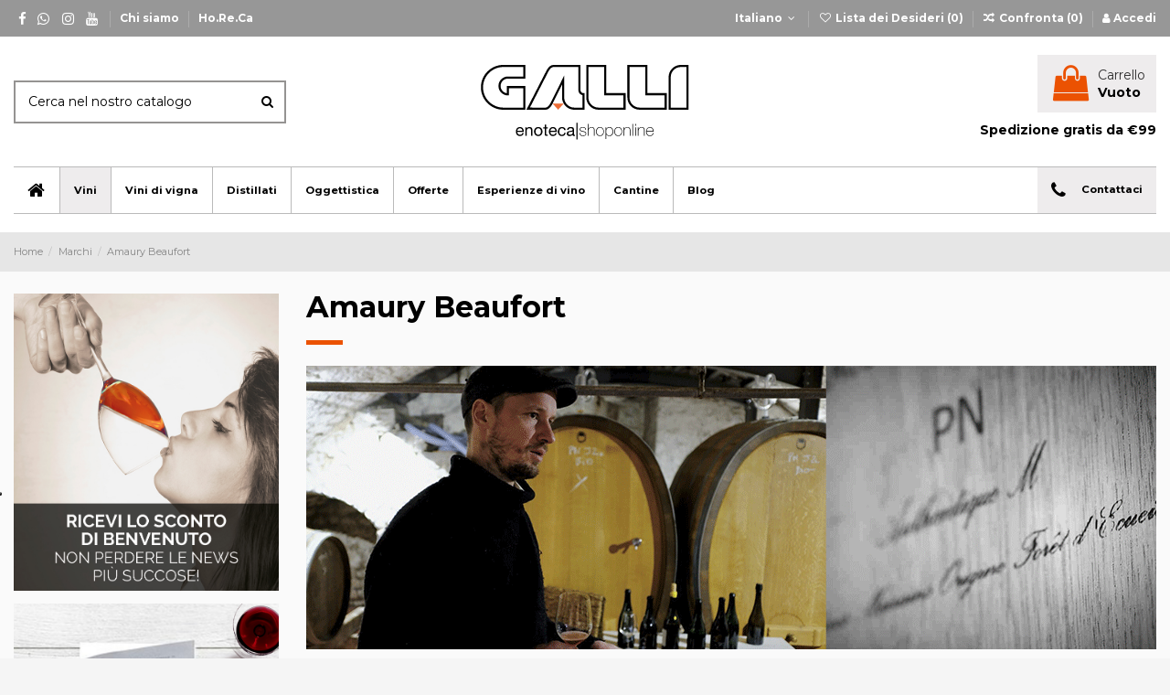

--- FILE ---
content_type: text/html; charset=utf-8
request_url: https://www.gallienoteca.it/it/brands/8856-amaury-beaufort
body_size: 27226
content:
<!doctype html>
<html lang="it">

<head>
    
        
  <meta charset="utf-8">


  <meta http-equiv="x-ua-compatible" content="ie=edge">



  


  
  



  <title>Amaury Beaufort | Scopri tutti i vini disponibili</title>
  
    
  
  
    <script data-keepinline="true">
    var ajaxGetProductUrl = '//www.gallienoteca.it/it/module/cdc_googletagmanager/async';
    var ajaxShippingEvent = 1;
    var ajaxPaymentEvent = 1;

/* datalayer */
dataLayer = window.dataLayer || [];
    let cdcDatalayer = {"pageCategory":"manufacturer","event":null,"ecommerce":{"currency":"EUR"},"google_tag_params":{"ecomm_pagetype":"other"},"userLogged":0,"userId":"guest_626753"};
    dataLayer.push(cdcDatalayer);

/* call to GTM Tag */
(function(w,d,s,l,i){w[l]=w[l]||[];w[l].push({'gtm.start':
new Date().getTime(),event:'gtm.js'});var f=d.getElementsByTagName(s)[0],
j=d.createElement(s),dl=l!='dataLayer'?'&l='+l:'';j.async=true;j.src=
'https://www.googletagmanager.com/gtm.js?id='+i+dl;f.parentNode.insertBefore(j,f);
})(window,document,'script','dataLayer','GTM-NPXPTXX');

/* async call to avoid cache system for dynamic data */
dataLayer.push({
  'event': 'datalayer_ready'
});
</script>
  
  <meta name="description" content="Galli Enoteca seleziona le migliori cantine. Leggi tutto su Amaury Beaufort e i vini prodotti disponibili presso il nostro e-commerce.
">
  <meta name="keywords" content="">
    
      <link rel="canonical" href="https://www.gallienoteca.it/it/brands/8856-amaury-beaufort">
    

  
          <link rel="alternate" href="https://www.gallienoteca.it/it/brands/8856-amaury-beaufort" hreflang="it">
            <link rel="alternate" href="https://www.gallienoteca.it/it/brands/8856-amaury-beaufort" hreflang="x-default">
                <link rel="alternate" href="https://www.gallienoteca.com/en/brands/8856-amaury-beaufort" hreflang="en-US">
            

  
     <script type="application/ld+json">
 {
   "@context": "https://schema.org",
   "@type": "Organization",
   "name" : "Galli Enoteca di Galli Guido",
   "url" : "https://www.gallienoteca.it/it/"
       ,"logo": {
       "@type": "ImageObject",
       "url":"https://www.gallienoteca.it/img/logo-1701771927.svg"
     }
    }
</script>

<script type="application/ld+json">
  {
    "@context": "https://schema.org",
    "@type": "WebPage",
    "isPartOf": {
      "@type": "WebSite",
      "url":  "https://www.gallienoteca.it/it/",
      "name": "Galli Enoteca di Galli Guido"
    },
    "name": "Amaury Beaufort | Scopri tutti i vini disponibili",
    "url":  "https://www.gallienoteca.it/it/brands/8856-amaury-beaufort"
  }
</script>


  <script type="application/ld+json">
    {
      "@context": "https://schema.org",
      "@type": "BreadcrumbList",
      "itemListElement": [
                  {
            "@type": "ListItem",
            "position": 1,
            "name": "Home",
            "item": "https://www.gallienoteca.it/it/"
          },              {
            "@type": "ListItem",
            "position": 2,
            "name": "Marchi",
            "item": "https://www.gallienoteca.it/it/cantine"
          },              {
            "@type": "ListItem",
            "position": 3,
            "name": "Amaury Beaufort",
            "item": "https://www.gallienoteca.it/it/brands/8856-amaury-beaufort"
          }          ]
    }
  </script>
  

  
    <script type="application/ld+json">
  {
    "@context": "https://schema.org",
    "@type": "ItemList",
    "itemListElement": [
            {
        "@type": "ListItem",
        "position": 1,
        "name": "Champagne Le Jardinot Brut Nature Amaury Beaufort",
        "url": "https://www.gallienoteca.it/it/8643-champagne-le-jardinot-brut-nature-amaury-beaufort.html"
      },          {
        "@type": "ListItem",
        "position": 2,
        "name": "Champagne Blanc de Noir Amaury Beaufort",
        "url": "https://www.gallienoteca.it/it/8642-champagne-blanc-de-noir-amaury-beaufort.html"
      }        ]
  }
</script>


  
    
  



    <meta property="og:title" content="Amaury Beaufort | Scopri tutti i vini disponibili"/>
    <meta property="og:url" content="https://www.gallienoteca.it/it/brands/8856-amaury-beaufort"/>
    <meta property="og:site_name" content="Galli Enoteca di Galli Guido"/>
    <meta property="og:description" content="Galli Enoteca seleziona le migliori cantine. Leggi tutto su Amaury Beaufort e i vini prodotti disponibili presso il nostro e-commerce.
">
    <meta property="og:type" content="website">


          <meta property="og:image" content="https://www.gallienoteca.it/img/logo-1701771927.svg" />
    





      <meta name="viewport" content="initial-scale=1,user-scalable=no,maximum-scale=1,width=device-width">
  




  <link rel="icon" type="image/vnd.microsoft.icon" href="https://www.gallienoteca.it/img/favicon.ico?1701771927">
  <link rel="shortcut icon" type="image/x-icon" href="https://www.gallienoteca.it/img/favicon.ico?1701771927">
    




    <link rel="stylesheet" href="https://www.gallienoteca.it/themes/warehouse/assets/css/theme.css" type="text/css" media="all">
  <link rel="stylesheet" href="https://www.gallienoteca.it/themes/warehouse/modules/productcomments/views/css/productcomments.css" type="text/css" media="all">
  <link rel="stylesheet" href="https://www.gallienoteca.it/modules/revsliderprestashop/public/assets/css/rs6.css" type="text/css" media="all">
  <link rel="stylesheet" href="https://www.gallienoteca.it/modules/iqitcountdown/views/css/front.css" type="text/css" media="all">
  <link rel="stylesheet" href="https://www.gallienoteca.it/modules/elevastockqtycsv/views/css/front.css" type="text/css" media="all">
  <link rel="stylesheet" href="https://www.gallienoteca.it/modules/elevanewordercsv//views/css/front.css" type="text/css" media="all">
  <link rel="stylesheet" href="https://www.gallienoteca.it/modules/elevahorecaregistration//views/css/front.css" type="text/css" media="all">
  <link rel="stylesheet" href="https://www.gallienoteca.it/modules//feedaty/views/css/feedaty_styles.css" type="text/css" media="all">
  <link rel="stylesheet" href="https://www.gallienoteca.it/modules//feedaty/views/css/product-list-reviews.css" type="text/css" media="all">
  <link rel="stylesheet" href="https://www.gallienoteca.it/js/jquery/plugins/fancybox/jquery.fancybox.css" type="text/css" media="all">
  <link rel="stylesheet" href="https://www.gallienoteca.it/modules/iqitcompare/views/css/front.css" type="text/css" media="all">
  <link rel="stylesheet" href="https://www.gallienoteca.it/modules/iqitelementor/views/css/frontend.min.css" type="text/css" media="all">
  <link rel="stylesheet" href="https://www.gallienoteca.it/modules/iqitmegamenu/views/css/front.css" type="text/css" media="all">
  <link rel="stylesheet" href="https://www.gallienoteca.it/modules/iqitsizecharts/views/css/front.css" type="text/css" media="all">
  <link rel="stylesheet" href="https://www.gallienoteca.it/modules/iqitthemeeditor/views/css/custom_s_1.css" type="text/css" media="all">
  <link rel="stylesheet" href="https://www.gallienoteca.it/modules/iqitwishlist/views/css/front.css" type="text/css" media="all">
  <link rel="stylesheet" href="https://www.gallienoteca.it/modules/iqitextendedproduct/views/css/front.css" type="text/css" media="all">
  <link rel="stylesheet" href="https://www.gallienoteca.it/themes/warehouse/modules/ph_simpleblog/views/css/ph_simpleblog-17.css" type="text/css" media="all">
  <link rel="stylesheet" href="https://www.gallienoteca.it/modules/ph_simpleblog/css/custom.css" type="text/css" media="all">
  <link rel="stylesheet" href="https://www.gallienoteca.it/modules/iqitsociallogin/views/css/front.css" type="text/css" media="all">
  <link rel="stylesheet" href="https://www.gallienoteca.it/modules/giftcard/views/css/giftcard.css" type="text/css" media="all">
  <link rel="stylesheet" href="https://www.gallienoteca.it/modules/iqitmegamenu/views/css/iqitmegamenu_s_1.css" type="text/css" media="all">
  <link rel="stylesheet" href="https://www.gallienoteca.it/themes/gallienoteca/assets/css/font-awesome/css/font-awesome.css" type="text/css" media="all">
  <link rel="stylesheet" href="https://www.gallienoteca.it/themes/gallienoteca/assets/css/font-galli/css/font-galli.css" type="text/css" media="all">
  <link rel="stylesheet" href="https://www.gallienoteca.it/themes/warehouse/assets/css/custom.css" type="text/css" media="all">




<link rel="preload" as="font"
      href="https://www.gallienoteca.it/themes/warehouse/assets/css/font-awesome/fonts/fontawesome-webfont.woff?v=4.7.0"
      type="font/woff" crossorigin="anonymous">
<link rel="preload" as="font"
      href="https://www.gallienoteca.it/themes/warehouse/assets/css/font-awesome/fonts/fontawesome-webfont.woff2?v=4.7.0"
      type="font/woff2" crossorigin="anonymous">


<link  rel="preload stylesheet"  as="style" href="https://www.gallienoteca.it/themes/warehouse/assets/css/font-awesome/css/font-awesome-preload.css"
       type="text/css" crossorigin="anonymous">





  

  <script>
        var elementorFrontendConfig = {"isEditMode":"","stretchedSectionContainer":"","instagramToken":"","is_rtl":false,"ajax_csfr_token_url":"https:\/\/www.gallienoteca.it\/it\/module\/iqitelementor\/Actions?process=handleCsfrToken&ajax=1"};
        var etsSeoFo = {"currentController":"manufacturer","conf":{"removeId":false}};
        var iqitTheme = {"rm_sticky":"down","rm_breakpoint":0,"op_preloader":"0","cart_style":"floating","cart_confirmation":"modal","h_layout":"1","f_fixed":"","f_layout":"2","h_absolute":"0","h_sticky":"menu","hw_width":"inherit","mm_content":"panel","hm_submenu_width":"default","h_search_type":"full","pl_lazyload":true,"pl_infinity":false,"pl_rollover":true,"pl_crsl_autoplay":false,"pl_slider_ld":4,"pl_slider_d":4,"pl_slider_t":3,"pl_slider_p":1,"pp_thumbs":"left","pp_zoom":"inner","pp_image_layout":"carousel","pp_tabs":"section","pl_grid_qty":true};
        var iqitcompare = {"nbProducts":0};
        var iqitcountdown_days = "g.";
        var iqitextendedproduct = {"speed":"70","hook":"modal"};
        var iqitfdc_from = 0;
        var iqitmegamenu = {"sticky":"false","containerSelector":"#wrapper > .container"};
        var iqitwishlist = {"nbProducts":0};
        var klCustomer = {"email":null,"firstName":null,"lastName":null};
        var prestashop = {"cart":{"products":[],"totals":{"total":{"type":"total","label":"Totale","amount":0,"value":"0,00\u00a0\u20ac"},"total_including_tax":{"type":"total","label":"Totale (tasse incl.)","amount":0,"value":"0,00\u00a0\u20ac"},"total_excluding_tax":{"type":"total","label":"Totale (tasse escl.)","amount":0,"value":"0,00\u00a0\u20ac"}},"subtotals":{"products":{"type":"products","label":"Totale parziale","amount":0,"value":"0,00\u00a0\u20ac"},"discounts":null,"shipping":{"type":"shipping","label":"Spedizione","amount":0,"value":""},"tax":{"type":"tax","label":"Iva inclusa","amount":0,"value":"0,00\u00a0\u20ac"}},"products_count":0,"summary_string":"0 articoli","vouchers":{"allowed":1,"added":[]},"discounts":[],"minimalPurchase":0,"minimalPurchaseRequired":""},"currency":{"id":1,"name":"Euro","iso_code":"EUR","iso_code_num":"978","sign":"\u20ac"},"customer":{"lastname":null,"firstname":null,"email":null,"birthday":null,"newsletter":null,"newsletter_date_add":null,"optin":null,"website":null,"company":null,"siret":null,"ape":null,"is_logged":false,"gender":{"type":null,"name":null},"addresses":[]},"language":{"name":"Italiano (Italian)","iso_code":"it","locale":"it-IT","language_code":"it","is_rtl":"0","date_format_lite":"d\/m\/Y","date_format_full":"d\/m\/Y H:i:s","id":1},"page":{"title":"","canonical":"https:\/\/www.gallienoteca.it\/it\/brands\/8856-amaury-beaufort","meta":{"title":"Amaury Beaufort","description":"Amaury Beaufort produttore Champagne a Polisy. \u2713Scopri catalogo prodotti \u2713Vini Naturali \u2713Vini Rari e da Collezione \u2713Champagne \u2713Prosecco \u2713Compra Vino Online","keywords":"","robots":"index"},"page_name":"manufacturer","body_classes":{"lang-it":true,"lang-rtl":false,"country-IT":true,"currency-EUR":true,"layout-full-width":true,"page-manufacturer":true,"tax-display-enabled":true,"page-customer-account":false},"admin_notifications":[],"password-policy":{"feedbacks":{"0":"Molto debole","1":"Debole","2":"Media","3":"Forte","4":"Molto forte","Straight rows of keys are easy to guess":"I tasti consecutivi sono facili da indovinare","Short keyboard patterns are easy to guess":"Gli schemi brevi sulla tastiera sono facili da indovinare","Use a longer keyboard pattern with more turns":"Utilizza uno schema pi\u00f9 lungo sulla tastiera con pi\u00f9 variazioni","Repeats like \"aaa\" are easy to guess":"Le ripetizioni come \u201caaa\u201d sono facili da indovinare","Repeats like \"abcabcabc\" are only slightly harder to guess than \"abc\"":"Le ripetizioni come \u201cabcabcabc\u201d sono solo leggermente pi\u00f9 difficili da indovinare rispetto ad \u201cabc\u201d","Sequences like abc or 6543 are easy to guess":"Le sequenze come \"abc\" o 6543 sono facili da indovinare","Recent years are easy to guess":"Gli anni recenti sono facili da indovinare","Dates are often easy to guess":"Le date sono spesso facili da indovinare","This is a top-10 common password":"Questa \u00e8 una delle 10 password pi\u00f9 comuni","This is a top-100 common password":"Questa \u00e8 una delle 100 password pi\u00f9 comuni","This is a very common password":"Questa password \u00e8 molto comune","This is similar to a commonly used password":"Questa password \u00e8 simile a un\u2019altra comunemente utilizzata","A word by itself is easy to guess":"Una parola di per s\u00e9 \u00e8 facile da indovinare","Names and surnames by themselves are easy to guess":"Nomi e cognomi sono di per s\u00e9 facili da indovinare","Common names and surnames are easy to guess":"Nomi e cognomi comuni sono facili da indovinare","Use a few words, avoid common phrases":"Utilizza diverse parole, evita le frasi comuni","No need for symbols, digits, or uppercase letters":"Nessun bisogno di simboli, cifre o lettere maiuscole","Avoid repeated words and characters":"Evita parole e caratteri ripetuti","Avoid sequences":"Evita le sequenze","Avoid recent years":"Evita gli anni recenti","Avoid years that are associated with you":"Evita gli anni associati a te","Avoid dates and years that are associated with you":"Evita date e anni associati a te","Capitalization doesn't help very much":"Le maiuscole non sono molto efficaci","All-uppercase is almost as easy to guess as all-lowercase":"Tutto maiuscolo \u00e8 quasi altrettanto facile da indovinare di tutto minuscolo","Reversed words aren't much harder to guess":"Le parole al contrario non sono molto pi\u00f9 difficili da indovinare","Predictable substitutions like '@' instead of 'a' don't help very much":"Sostituzioni prevedibili come \"@\" invece di \"a\" non sono molto efficaci","Add another word or two. Uncommon words are better.":"Aggiungi una o due parole in pi\u00f9. Le parole insolite sono pi\u00f9 sicure."}}},"shop":{"name":"Galli Enoteca di Galli Guido","logo":"https:\/\/www.gallienoteca.it\/img\/logo-1701771927.svg","stores_icon":"https:\/\/www.gallienoteca.it\/img\/logo_stores.png","favicon":"https:\/\/www.gallienoteca.it\/img\/favicon.ico"},"core_js_public_path":"\/themes\/","urls":{"base_url":"https:\/\/www.gallienoteca.it\/","current_url":"https:\/\/www.gallienoteca.it\/it\/brands\/8856-amaury-beaufort","shop_domain_url":"https:\/\/www.gallienoteca.it","img_ps_url":"https:\/\/www.gallienoteca.it\/img\/","img_cat_url":"https:\/\/www.gallienoteca.it\/img\/c\/","img_lang_url":"https:\/\/www.gallienoteca.it\/img\/l\/","img_prod_url":"https:\/\/www.gallienoteca.it\/img\/p\/","img_manu_url":"https:\/\/www.gallienoteca.it\/img\/m\/","img_sup_url":"https:\/\/www.gallienoteca.it\/img\/su\/","img_ship_url":"https:\/\/www.gallienoteca.it\/img\/s\/","img_store_url":"https:\/\/www.gallienoteca.it\/img\/st\/","img_col_url":"https:\/\/www.gallienoteca.it\/img\/co\/","img_url":"https:\/\/www.gallienoteca.it\/themes\/warehouse\/assets\/img\/","css_url":"https:\/\/www.gallienoteca.it\/themes\/warehouse\/assets\/css\/","js_url":"https:\/\/www.gallienoteca.it\/themes\/warehouse\/assets\/js\/","pic_url":"https:\/\/www.gallienoteca.it\/upload\/","theme_assets":"https:\/\/www.gallienoteca.it\/themes\/warehouse\/assets\/","child_theme_assets":"https:\/\/www.gallienoteca.it\/themes\/gallienoteca\/assets\/","child_img_url":"https:\/\/www.gallienoteca.it\/themes\/gallienoteca\/assets\/img\/","child_css_url":"https:\/\/www.gallienoteca.it\/themes\/gallienoteca\/assets\/css\/","child_js_url":"https:\/\/www.gallienoteca.it\/themes\/gallienoteca\/assets\/js\/","pages":{"address":"https:\/\/www.gallienoteca.it\/it\/indirizzo","addresses":"https:\/\/www.gallienoteca.it\/it\/indirizzi","authentication":"https:\/\/www.gallienoteca.it\/it\/login","manufacturer":"https:\/\/www.gallienoteca.it\/it\/cantine","cart":"https:\/\/www.gallienoteca.it\/it\/carrello","category":"https:\/\/www.gallienoteca.it\/it\/index.php?controller=category","cms":"https:\/\/www.gallienoteca.it\/it\/index.php?controller=cms","contact":"https:\/\/www.gallienoteca.it\/it\/contatti","discount":"https:\/\/www.gallienoteca.it\/it\/buoni-sconto","guest_tracking":"https:\/\/www.gallienoteca.it\/it\/tracciatura-ospite","history":"https:\/\/www.gallienoteca.it\/it\/cronologia-ordini","identity":"https:\/\/www.gallienoteca.it\/it\/dati-personali","index":"https:\/\/www.gallienoteca.it\/it\/","my_account":"https:\/\/www.gallienoteca.it\/it\/account","order_confirmation":"https:\/\/www.gallienoteca.it\/it\/conferma-ordine","order_detail":"https:\/\/www.gallienoteca.it\/it\/index.php?controller=order-detail","order_follow":"https:\/\/www.gallienoteca.it\/it\/segui-ordine","order":"https:\/\/www.gallienoteca.it\/it\/ordine","order_return":"https:\/\/www.gallienoteca.it\/it\/index.php?controller=order-return","order_slip":"https:\/\/www.gallienoteca.it\/it\/buono-ordine","pagenotfound":"https:\/\/www.gallienoteca.it\/it\/pagina-non-trovata","password":"https:\/\/www.gallienoteca.it\/it\/recupero-password","pdf_invoice":"https:\/\/www.gallienoteca.it\/it\/index.php?controller=pdf-invoice","pdf_order_return":"https:\/\/www.gallienoteca.it\/it\/index.php?controller=pdf-order-return","pdf_order_slip":"https:\/\/www.gallienoteca.it\/it\/index.php?controller=pdf-order-slip","prices_drop":"https:\/\/www.gallienoteca.it\/it\/offerte","product":"https:\/\/www.gallienoteca.it\/it\/index.php?controller=product","registration":"https:\/\/www.gallienoteca.it\/it\/nuovo-account","search":"https:\/\/www.gallienoteca.it\/it\/ricerca","sitemap":"https:\/\/www.gallienoteca.it\/it\/mappa-del-sito","stores":"https:\/\/www.gallienoteca.it\/it\/negozi","supplier":"https:\/\/www.gallienoteca.it\/it\/fornitori","brands":"https:\/\/www.gallienoteca.it\/it\/cantine","register":"https:\/\/www.gallienoteca.it\/it\/nuovo-account","order_login":"https:\/\/www.gallienoteca.it\/it\/ordine?login=1"},"alternative_langs":{"it":"https:\/\/www.gallienoteca.it\/it\/brands\/8856-amaury-beaufort","en-US":"https:\/\/www.gallienoteca.com\/en\/brands\/8856-amaury-beaufort"},"actions":{"logout":"https:\/\/www.gallienoteca.it\/it\/?mylogout="},"no_picture_image":{"bySize":{"small_default":{"url":"https:\/\/www.gallienoteca.it\/img\/p\/it-default-small_default.jpg","width":98,"height":98},"cart_default":{"url":"https:\/\/www.gallienoteca.it\/img\/p\/it-default-cart_default.jpg","width":125,"height":125},"home_default":{"url":"https:\/\/www.gallienoteca.it\/img\/p\/it-default-home_default.jpg","width":250,"height":250},"medium_default":{"url":"https:\/\/www.gallienoteca.it\/img\/p\/it-default-medium_default.jpg","width":452,"height":452},"large_default":{"url":"https:\/\/www.gallienoteca.it\/img\/p\/it-default-large_default.jpg","width":800,"height":800}},"small":{"url":"https:\/\/www.gallienoteca.it\/img\/p\/it-default-small_default.jpg","width":98,"height":98},"medium":{"url":"https:\/\/www.gallienoteca.it\/img\/p\/it-default-home_default.jpg","width":250,"height":250},"large":{"url":"https:\/\/www.gallienoteca.it\/img\/p\/it-default-large_default.jpg","width":800,"height":800},"legend":""}},"configuration":{"display_taxes_label":true,"display_prices_tax_incl":true,"is_catalog":false,"show_prices":true,"opt_in":{"partner":false},"quantity_discount":{"type":"price","label":"Prezzo unitario"},"voucher_enabled":1,"return_enabled":1},"field_required":[],"breadcrumb":{"links":[{"title":"Home","url":"https:\/\/www.gallienoteca.it\/it\/"},{"title":"Marchi","url":"https:\/\/www.gallienoteca.it\/it\/cantine"},{"title":"Amaury Beaufort","url":"https:\/\/www.gallienoteca.it\/it\/brands\/8856-amaury-beaufort"}],"count":3},"link":{"protocol_link":"https:\/\/","protocol_content":"https:\/\/"},"time":1768447724,"static_token":"32316c0e460b66ede66138e58ced5e62","token":"f3060cf8fae2d231446810bd6dfaecd9","debug":false};
        var psemailsubscription_subscription = "https:\/\/www.gallienoteca.it\/it\/module\/ps_emailsubscription\/subscription";
        var pshow_loaded_module_pshowdomaincontrol = "PShow Domain Control";
      </script>



            <meta property="og:url" content="https://www.gallienoteca.it/it/brands/8856-amaury-beaufort" />
      <meta property="og:title" content="Amaury Beaufort | Scopri tutti i vini disponibili" />
      <meta property="og:description" content="Galli Enoteca seleziona le migliori cantine. Leggi tutto su Amaury Beaufort e i vini prodotti disponibili presso il nostro e-commerce.
" />
      <meta property="og:image" content="https://www.gallienoteca.it/img/m/8856.jpg" />
      <meta property="og:type" content="article" />
                  <meta property="article:publisher" content="https://www.facebook.com/VenditaVinieDistillati/" />
                      <meta name="twitter:title" content="Amaury Beaufort | Scopri tutti i vini disponibili">
      <meta name="twitter:description" content="Galli Enoteca seleziona le migliori cantine. Leggi tutto su Amaury Beaufort e i vini prodotti disponibili presso il nostro e-commerce.
">
      <meta name="twitter:image" content="https://www.gallienoteca.it/img/m/8856.jpg">
      <meta name="twitter:card" content="summary_large_image">
                                                            
  <script type='application/ld+json' class='ets-seo-schema-graph--main'>
    {"@context":"https://schema.org","@graph":[{"@type":"WebSite","@id":"https://www.gallienoteca.it/#website","url":"https://www.gallienoteca.it/","name":"Galli Enoteca di Galli Guido","potentialAction":{"@type":"SearchAction","target":"https://www.gallienoteca.it/search?s={search_term_string}","query-input":"required name=search_term_string"}},{"@type":"Organization","@id":"https://www.gallienoteca.it/#organization","name":"Galli Enoteca online | Vendita Champagne, vini e distillati","url":"https://www.gallienoteca.it/","sameAs":["https://www.facebook.com/VenditaVinieDistillati/","https://www.instagram.com/gallienoteca/","https://www.linkedin.com/company/galli-enoteca/?","https://www.youtube.com/@GallienotecaIt"],"logo":{"@type":"ImageObject","@id":"https://www.gallienoteca.it/#logo","url":"https://www.gallienoteca.it/img/social/170534021426541.png","caption":"Galli Enoteca online | Vendita Champagne, vini e distillati"},"image":{"@id":"https://www.gallienoteca.it/#logo"}},{"@type":"BreadcrumbList","@id":"https://www.gallienoteca.it/#breadcrumb","itemListElement":[{"@type":"ListItem","position":1,"item":{"@type":"WebPage","name":"Home","@id":"https://www.gallienoteca.it/it/","url":"https://www.gallienoteca.it/it/"}},{"@type":"ListItem","position":2,"item":{"@type":"WebPage","name":"Amaury Beaufort","@id":"https://www.gallienoteca.it/it/brands/8856-amaury-beaufort","url":"https://www.gallienoteca.it/it/brands/8856-amaury-beaufort"}}]}]}
</script>
  <link rel="prefetch" href="https://www.paypal.com/sdk/js?client-id=AXjYFXWyb4xJCErTUDiFkzL0Ulnn-bMm4fal4G-1nQXQ1ZQxp06fOuE7naKUXGkq2TZpYSiI9xXbs4eo&amp;merchant-id=55STKPYM86E8Q&amp;currency=EUR&amp;intent=capture&amp;commit=false&amp;vault=false&amp;integration-date=2022-14-06&amp;disable-funding=bancontact,blik,eps,giropay,ideal,mybank,p24,paylater,sofort&amp;components=marks,funding-eligibility" as="script">



    
     <script async type="text/javascript" src="https://static.klaviyo.com/onsite/js/klaviyo.js?company_id=RGpVR3"></script>
 </head>

<body id="manufacturer" class="lang-it country-it currency-eur layout-full-width page-manufacturer tax-display-enabled body-desktop-header-style-w-1">


    




    <!-- Google Tag Manager (noscript) -->
<noscript><iframe src="https://www.googletagmanager.com/ns.html?id=GTM-NPXPTXX"
height="0" width="0" style="display:none;visibility:hidden"></iframe></noscript>
<!-- End Google Tag Manager (noscript) -->



<main id="main-page-content"  >
    
            

    <header id="header" class="desktop-header-style-w-1">
        
            
  <div class="header-banner">
    
  </div>




            <nav class="header-nav">
        <div class="container">
    
        <div class="row justify-content-between">
            <div class="col col-auto col-md left-nav">
                 <div class="d-inline-block"> 

<ul class="social-links _topbar" itemscope itemtype="https://schema.org/Organization" itemid="#store-organization">
    <li class="facebook"><a itemprop="sameAs" href="https://www.facebook.com/VenditaVinieDistillati" target="_blank" rel="noreferrer noopener"><i class="fa fa-facebook fa-fw" aria-hidden="true"></i></a></li>  <li class="whatsapp"><a itemprop="sameAs" href="https://wa.me/3907163811" target="_blank" rel="noreferrer noopener"><i class="fa fa-whatsapp mr-1" aria-hidden="true"></i></a></li>
    <li class="instagram"><a itemprop="sameAs" href="https://www.instagram.com/gallienoteca/" target="_blank" rel="noreferrer noopener"><i class="fa fa-instagram fa-fw" aria-hidden="true"></i></a></li>      <li class="youtube"><a href="https://www.youtube.com/@GallienotecaIt" target="_blank" rel="noreferrer noopener"><i class="fa fa-youtube fa-fw" aria-hidden="true"></i></a></li>    </ul>

 </div>                             <div class="block-iqitlinksmanager block-iqitlinksmanager-2 block-links-inline d-inline-block">
            <ul>
                                                            <li>
                            <a
                                    href="https://www.gallienoteca.it/it/content/4-chi-siamo"
                                    title="L&#039;attività nasce nel 1969 e diventa enoteca specializzata nella vendita di vini e distillati nel 1979. Galli Enoteca nel tempo si è trasformata sia fisicamente che come tipologia di servizi e attività."                                                                >
                                Chi siamo
                            </a>
                        </li>
                                                                                <li>
                            <a
                                    href="https://www.gallienoteca.it/it/content/11-ho-re-ca"
                                    title="Una volta registrato otterrai un listino personalizzato. Una volta loggato visualizzerai già i prezzi a te dedicati."                                                                >
                                Ho.Re.Ca
                            </a>
                        </li>
                                                </ul>
        </div>
    
            </div>
            <div class="col col-auto center-nav text-center">
                
             </div>
            <div class="col col-auto col-md right-nav text-right">
                

<div id="language_selector" class="d-inline-block">
    <div class="language-selector-wrapper d-inline-block">
        <div class="language-selector dropdown js-dropdown">
            <a class="expand-more" data-toggle="dropdown" data-iso-code="it"><img width="16" height="11" src="https://www.gallienoteca.it/img/l/1.jpg" alt="Italiano" class="img-fluid lang-flag" /> Italiano <i class="fa fa-angle-down fa-fw" aria-hidden="true"></i></a>
            <div class="dropdown-menu">
                <ul>
                                            <li  class="current" >
                            <a href="https://www.gallienoteca.it/it/brands/8856-amaury-beaufort" rel="alternate" hreflang="it"
                               class="dropdown-item"><img width="16" height="11" src="https://www.gallienoteca.it/img/l/1.jpg" alt="Italiano" class="img-fluid lang-flag"  data-iso-code="it"/> Italiano</a>
                        </li>
                                            <li >
                            <a href="https://www.gallienoteca.com/en/brands/8856-amaury-beaufort" rel="alternate" hreflang="en"
                               class="dropdown-item"><img width="16" height="11" src="https://www.gallienoteca.it/img/l/2.jpg" alt="English" class="img-fluid lang-flag"  data-iso-code="en"/> English</a>
                        </li>
                                    </ul>
            </div>
        </div>
    </div>
</div>
<div class="d-inline-block">
    <a href="//www.gallienoteca.it/it/module/iqitwishlist/view">
        <i class="fa fa-heart-o fa-fw" aria-hidden="true"></i> Lista dei Desideri (<span
                id="iqitwishlist-nb"></span>)
    </a>
</div>
<div class="d-inline-block">
    <a href="//www.gallienoteca.it/it/module/iqitcompare/comparator">
        <i class="fa fa-random fa-fw" aria-hidden="true"></i> <span>Confronta (<span
                    id="iqitcompare-nb"></span>)</span>
    </a>
</div>
<div id="user_info">
            <a
                href="https://www.gallienoteca.it/it/login?back=https%3A%2F%2Fwww.gallienoteca.it%2Fit%2Fbrands%2F8856-amaury-beaufort"
                title="Accedi al tuo account cliente"
                rel="nofollow"
        ><i class="fa fa-user" aria-hidden="true"></i>
            <span>Accedi</span>
        </a>
    </div>

             </div>
        </div>

                        </div>
            </nav>
        



<div id="desktop-header" class="desktop-header-style-1">
    
            
<div class="header-top">
    <div id="desktop-header-container" class="container">
        <div class="row align-items-center">
                            <div class="col col-header-left">
                                        <!-- Block search module TOP -->

<!-- Block search module TOP -->
<div id="search_widget" class="search-widget" data-search-controller-url="https://www.gallienoteca.it/it/module/iqitsearch/searchiqit">
    <form method="get" action="https://www.gallienoteca.it/it/module/iqitsearch/searchiqit">
        <div class="input-group">
            <input type="text" name="s" value="" data-all-text="Mostra tutti i risultati"
                   data-blog-text="Articoli del Blog"
                   data-product-text="Prodotti"
                   data-brands-text="Marca"
                   autocomplete="off" autocorrect="off" autocapitalize="off" spellcheck="false"
                   placeholder="Cerca nel nostro catalogo" class="form-control form-search-control" />
            <button type="submit" class="search-btn">
                <i class="fa fa-search"></i>
            </button>
        </div>
    </form>
</div>
<!-- /Block search module TOP -->

<!-- /Block search module TOP -->


                    
                </div>
                <div class="col col-header-center text-center">
                    <div id="desktop_logo">
                        
  <a href="https://www.gallienoteca.it/it/">
    <img class="logo img-fluid"
         src="https://www.gallienoteca.it/img/logo-1701771927.svg"
                  alt="Galli Enoteca di Galli Guido"
         width=""
         height=""
    >
  </a>

                    </div>
                    
                </div>
                        <div class="col  col-header-right text-right">
                                    
                                            <div id="ps-shoppingcart-wrapper">
    <div id="ps-shoppingcart"
         class="header-cart-default ps-shoppingcart dropdown">
         <div id="blockcart" class="blockcart cart-preview"
         data-refresh-url="//www.gallienoteca.it/it/module/ps_shoppingcart/ajax">
        <a id="cart-toogle" class="cart-toogle header-btn header-cart-btn" data-toggle="dropdown" data-display="static">
            <i class="fa fa-shopping-bag fa-fw icon" aria-hidden="true"><span class="cart-products-count-btn  d-none">0</span></i>
            <span class="info-wrapper">
            <span class="title">Carrello</span>
            <span class="cart-toggle-details">
            <span class="text-faded cart-separator"> / </span>
                            Vuoto
                        </span>
            </span>
        </a>
        <div id="_desktop_blockcart-content" class="dropdown-menu-custom dropdown-menu">
    <div id="blockcart-content" class="blockcart-content" >
        <div class="cart-title">
            <span class="modal-title">Carrello</span>
            <button type="button" id="js-cart-close" class="close">
                <span>×</span>
            </button>
            <hr>
        </div>
                    <span class="no-items">Non ci sono più articoli nel tuo carrello</span>
            </div>
</div> </div>




    </div>
</div>

                                        
                                
                <!--<div id="user_info">
            <a
                href="https://www.gallienoteca.it/it/login?back=https%3A%2F%2Fwww.gallienoteca.it%2Fit%2Fbrands%2F8856-amaury-beaufort"
                title="Accedi al tuo account cliente"
                rel="nofollow"
        ><i class="fa fa-user" aria-hidden="true"></i>
            <span>Accedi</span>
        </a>
    </div>
-->
                
                                <div class="shipping-text"><a href='https://www.gallienoteca.it/it/content/3-pagamenti-e-spedizioni'><span>Spedizione gratis da €99</span></a></div>
                
                
            </div>
            <div class="col-12">
                <div class="row">
                    <!-- Block Feedaty store widget -->


<style>
.fdt_carousel__controls label{
	text-align:unset;
}
</style>
<!-- END Block Feedaty store widget -->
                </div>
            </div>
        </div>
    </div>
</div>
<div class="container iqit-megamenu-container"><div id="iqitmegamenu-wrapper" class="iqitmegamenu-wrapper iqitmegamenu-all">
	<div class="container container-iqitmegamenu">
		<div id="iqitmegamenu-horizontal" class="iqitmegamenu  clearfix" role="navigation">

						
			<nav id="cbp-hrmenu" class="cbp-hrmenu cbp-horizontal cbp-hrsub-narrow">
				<ul>
											<li id="cbp-hrmenu-tab-1"
							class="cbp-hrmenu-tab cbp-hrmenu-tab-1 cbp-onlyicon ">
							<a href="https://www.gallienoteca.it/it/" class="nav-link" 
										>
										

										<span class="cbp-tab-title"> <i
												class="icon fa fa-home cbp-mainlink-icon"></i>
											</span>
																			</a>
																</li>
												<li id="cbp-hrmenu-tab-19"
							class="cbp-hrmenu-tab cbp-hrmenu-tab-19  cbp-has-submeu">
							<a href="https://www.gallienoteca.it/it/31-tutti-i-vini" class="nav-link" 
										>
										

										<span class="cbp-tab-title">
											Vini											<i class="fa fa-angle-down cbp-submenu-aindicator"></i></span>
																			</a>
																			<div class="cbp-hrsub col-12">
											<div class="cbp-hrsub-inner">
												<div class="container iqitmegamenu-submenu-container">
													
																																													




<div class="row menu_row menu-element  first_rows menu-element-id-1">
                

                                                




    <div class="col-4 cbp-menu-column cbp-menu-element menu-element-id-2 ">
        <div class="cbp-menu-column-inner">
                        
                                                            <span class="cbp-column-title nav-link transition-300">Tipologia </span>
                                    
                
                                             <div class="cbp-menu-column-inner">
<ul class="cbp-links cbp-category-tree">
<li>
<div class="cbp-category-link-w"><a href="/it/52-vini-bianchi-it">Vini Bianchi</a></div>
</li>
<li>
<div class="cbp-category-link-w"><a href="/it/149-vini-rosati">Vini Rosati</a></div>
</li>
<li>
<div class="cbp-category-link-w"><a href="/it/94-vini-rossi">Vini Rossi</a></div>
</li>
<li>
<div class="cbp-category-link-w"><a href="/it/103-bottiglie-vino-grandi-formati">Vini di Grandi Formati</a></div>
</li>
<li>
<div class="cbp-category-link-w"><a href="/it/142-vendita-champagne">Champagne</a></div>
</li>
<li>
<div class="cbp-category-link-w"><a href="/it/101-vendita-spumanti-italiani">Spumanti d'Italia</a></div>
</li>
<li>
<div class="cbp-category-link-w"><a href="/it/104-compra-grandi-vini-on-line">Grandi Vini</a></div>
</li>
<li>
<div class="cbp-category-link-w"><a href="/it/141-tipologia-vino"><i class="fa fa-angle-right"></i> Scopri tutte</a></div>
</li>
</ul>
</div>
                    
                
            

            
            </div>    </div>
                                    




    <div class="col-4 cbp-menu-column cbp-menu-element menu-element-id-3 ">
        <div class="cbp-menu-column-inner">
                        
                                                            <span class="cbp-column-title nav-link transition-300">Provenienza </span>
                                    
                
                    
                                                    <ul class="cbp-links cbp-category-tree">
                                                                                                            <li >
                                            <div class="cbp-category-link-w">
                                                <a href="https://www.gallienoteca.it/it/87-vendita-vini-vini-tedeschi">Vini di Germania</a>

                                                                                            </div>
                                        </li>
                                                                                                                                                <li >
                                            <div class="cbp-category-link-w">
                                                <a href="https://www.gallienoteca.it/it/88-vendita-vini-vini-spagnoli">Vini di Spagna</a>

                                                                                            </div>
                                        </li>
                                                                                                                                                <li >
                                            <div class="cbp-category-link-w">
                                                <a href="https://www.gallienoteca.it/it/89-vendita-vini-vini-portoghesi">Vini del Portogallo</a>

                                                                                            </div>
                                        </li>
                                                                                                                                                <li >
                                            <div class="cbp-category-link-w">
                                                <a href="https://www.gallienoteca.it/it/90-vendita-vini-vini-sloveni">Vini della Slovenia</a>

                                                                                            </div>
                                        </li>
                                                                                                                                                <li >
                                            <div class="cbp-category-link-w">
                                                <a href="https://www.gallienoteca.it/it/91-vini-nuovo-mondo-on-line">Vini del Nuovo Mondo</a>

                                                                                            </div>
                                        </li>
                                                                                                                                                <li >
                                            <div class="cbp-category-link-w">
                                                <a href="https://www.gallienoteca.it/it/92-austria-it">Vini dell&#039;Austria</a>

                                                                                            </div>
                                        </li>
                                                                                                                                                <li >
                                            <div class="cbp-category-link-w">
                                                <a href="https://www.gallienoteca.it/it/54-vendita-vini-italiani">Vini Italiani</a>

                                                                                            </div>
                                        </li>
                                                                                                                                                <li >
                                            <div class="cbp-category-link-w">
                                                <a href="https://www.gallienoteca.it/it/57-vini-francesi">Vini Francesi</a>

                                                                                            </div>
                                        </li>
                                                                                                </ul>
                                            
                
            

            
            </div>    </div>
                                    




    <div class="col-4 cbp-menu-column cbp-menu-element menu-element-id-4 ">
        <div class="cbp-menu-column-inner">
                        
                                                            <span class="cbp-column-title nav-link transition-300">Denominazione </span>
                                    
                
                                             <div class="cbp-menu-column-inner">
<ul class="cbp-links cbp-category-tree">
<li>
<div class="cbp-category-link-w"><a href="/it/192-barolo">Barolo</a></div>
</li>
<li>
<div class="cbp-category-link-w"><a href="/it/193-brunello-di-montalcino">Brunello di Montalcino</a></div>
</li>
<li>
<div class="cbp-category-link-w"><a href="/it/195-franciacorta">Franciacorta</a></div>
</li>
<li>
<div class="cbp-category-link-w"><a href="/it/206-chianti-classico">Chianti Classico</a></div>
</li>
<li>
<div class="cbp-category-link-w"><a href="/it/95-vendita-verdicchio-on-line">Verdicchio</a></div>
</li>
<li>
<div class="cbp-category-link-w"><a href="/it/31-tutti-i-vini"><i class="fa fa-angle-right"></i> Scopri tutte</a></div>
</li>
</ul>
</div>
                    
                
            

            
            </div>    </div>
                            
                </div>
																													
																									</div>
											</div>
										</div>
																</li>
												<li id="cbp-hrmenu-tab-2"
							class="cbp-hrmenu-tab cbp-hrmenu-tab-2  cbp-has-submeu">
							<a href="https://www.gallienoteca.it/it/39-vini-di-vigna" class="nav-link" 
										>
										

										<span class="cbp-tab-title">
											Vini di vigna											<i class="fa fa-angle-down cbp-submenu-aindicator"></i></span>
																			</a>
																			<div class="cbp-hrsub col-3">
											<div class="cbp-hrsub-inner">
												<div class="container iqitmegamenu-submenu-container">
													
																																													




<div class="row menu_row menu-element  first_rows menu-element-id-1">
                

                                                




    <div class="col-12 cbp-menu-column cbp-menu-element menu-element-id-2 ">
        <div class="cbp-menu-column-inner">
                        
                
                
                                             <div class="cbp-menu-column-inner">
<ul class="cbp-links cbp-category-tree">
<li>
<div class="cbp-category-link-w"><a href="/it/46-naturali-italia">Vini Naturali Italia</a></div>
</li>
<li>
<div class="cbp-category-link-w"><a href="/it/44-vendita-vini-naturali-francesi-it">Vini Naturali Francia</a></div>
</li>
<li>
<div class="cbp-category-link-w"><a href="/it/47-vendita-vini-naturali-tedeschi-it">Vini Naturali Germania</a></div>
</li>
<li>
<div class="cbp-category-link-w"><a href="/it/106-vini-naturali-sloveni">Vini Naturali Slovenia</a></div>
</li>
<li>
<div class="cbp-category-link-w"><a href="/it/150-vendita-vini-naturali-spagna">Vini Naturali Spagna</a></div>
</li>
<li>
<div class="cbp-category-link-w"><a href="/it/181-croazia">Vini Naturali Croazia</a></div>
</li>
<li>
<div class="cbp-category-link-w"><a href="/it/200-vendita-naturali-nuovo-mondo">Vini Naturali Nuovo Mondo</a></div>
</li>
</ul>
</div>
                    
                
            

            
            </div>    </div>
                            
                </div>
																													
																									</div>
											</div>
										</div>
																</li>
												<li id="cbp-hrmenu-tab-14"
							class="cbp-hrmenu-tab cbp-hrmenu-tab-14  cbp-has-submeu">
							<a href="https://www.gallienoteca.it/it/134-distillati" class="nav-link" 
										>
										

										<span class="cbp-tab-title">
											Distillati											<i class="fa fa-angle-down cbp-submenu-aindicator"></i></span>
																			</a>
																			<div class="cbp-hrsub col-3">
											<div class="cbp-hrsub-inner">
												<div class="container iqitmegamenu-submenu-container">
													
																																													




<div class="row menu_row menu-element  first_rows menu-element-id-1">
                

                                                




    <div class="col-12 cbp-menu-column cbp-menu-element menu-element-id-2 ">
        <div class="cbp-menu-column-inner">
                        
                
                
                    
                                                    <ul class="cbp-links cbp-category-tree">
                                                                                                            <li >
                                            <div class="cbp-category-link-w">
                                                <a href="https://www.gallienoteca.it/it/135-rhum-ron-rum">Rhum Ron Rum</a>

                                                                                            </div>
                                        </li>
                                                                                                                                                <li >
                                            <div class="cbp-category-link-w">
                                                <a href="https://www.gallienoteca.it/it/136-whisky-e-bourbon">Whisky e Bourbon</a>

                                                                                            </div>
                                        </li>
                                                                                                                                                <li >
                                            <div class="cbp-category-link-w">
                                                <a href="https://www.gallienoteca.it/it/137-grappe">Grappe</a>

                                                                                            </div>
                                        </li>
                                                                                                                                                <li >
                                            <div class="cbp-category-link-w">
                                                <a href="https://www.gallienoteca.it/it/138-gin">Gin</a>

                                                                                            </div>
                                        </li>
                                                                                                                                                <li >
                                            <div class="cbp-category-link-w">
                                                <a href="https://www.gallienoteca.it/it/159-altri-distillati">Altri Alcolici</a>

                                                                                            </div>
                                        </li>
                                                                                                </ul>
                                            
                
            

            
            </div>    </div>
                            
                </div>
																													
																									</div>
											</div>
										</div>
																</li>
												<li id="cbp-hrmenu-tab-30"
							class="cbp-hrmenu-tab cbp-hrmenu-tab-30  cbp-has-submeu">
							<a href="https://www.gallienoteca.it/it/186-oggettistica" class="nav-link" 
										>
										

										<span class="cbp-tab-title">
											Oggettistica											<i class="fa fa-angle-down cbp-submenu-aindicator"></i></span>
																			</a>
																			<div class="cbp-hrsub col-3">
											<div class="cbp-hrsub-inner">
												<div class="container iqitmegamenu-submenu-container">
													
																																													




<div class="row menu_row menu-element  first_rows menu-element-id-1">
                

                                                




    <div class="col-12 cbp-menu-column cbp-menu-element menu-element-id-2 ">
        <div class="cbp-menu-column-inner">
                        
                
                
                                            <ul class="cbp-links cbp-valinks">
                                                                                                <li><a href="https://www.gallienoteca.it/it/207-accessori-vino"
                                           >Accessori Vino</a>
                                    </li>
                                                                                                                                <li><a href="https://www.gallienoteca.it/it/208-libri-sul-vino"
                                           >Libri sul vino</a>
                                    </li>
                                                                                                                                <li><a href="https://www.gallienoteca.it/it/270-scatole-regalo"
                                           >Scatole Regalo</a>
                                    </li>
                                                                                    </ul>
                    
                
            

            
            </div>    </div>
                            
                </div>
																													
																									</div>
											</div>
										</div>
																</li>
												<li id="cbp-hrmenu-tab-23"
							class="cbp-hrmenu-tab cbp-hrmenu-tab-23  cbp-has-submeu">
							<a href="/it/offerte" class="nav-link" 
										>
										

										<span class="cbp-tab-title">
											Offerte											<i class="fa fa-angle-down cbp-submenu-aindicator"></i></span>
																			</a>
																			<div class="cbp-hrsub col-3">
											<div class="cbp-hrsub-inner">
												<div class="container iqitmegamenu-submenu-container">
													
																																													




<div class="row menu_row menu-element  first_rows menu-element-id-1">
                

                                                




    <div class="col-12 cbp-menu-column cbp-menu-element menu-element-id-2 ">
        <div class="cbp-menu-column-inner">
                        
                
                
                                             <div class="cbp-menu-column-inner">
<ul class="cbp-links cbp-category-tree">
<li>
<div class="cbp-category-link-w"><a href="/it/237-fai-il-pieno">Sconti crescenti</a></div>
</li>
<li>
<div class="cbp-category-link-w"><a href="https://www.gallienoteca.it/it/cantina-della-settimana">Cantina della settimana</a></div>
</li>
<li>
<div class="cbp-category-link-w"><a href="/it/content/15-tutte-le-promo-attive">Più acquisti più risparmi</a></div>
</li>
</ul>
</div>
                    
                
            

            
            </div>    </div>
                            
                </div>
																													
																									</div>
											</div>
										</div>
																</li>
												<li id="cbp-hrmenu-tab-26"
							class="cbp-hrmenu-tab cbp-hrmenu-tab-26 ">
							<a href="https://www.gallienoteca.it/it/171-eventi" class="nav-link" 
										>
										

										<span class="cbp-tab-title">
											Esperienze di vino											<i class="fa fa-angle-down cbp-submenu-aindicator"></i></span>
																			</a>
																</li>
												<li id="cbp-hrmenu-tab-31"
							class="cbp-hrmenu-tab cbp-hrmenu-tab-31 ">
							<a href="/it/cantine" class="nav-link" 
										>
										

										<span class="cbp-tab-title">
											Cantine</span>
																			</a>
																</li>
												<li id="cbp-hrmenu-tab-17"
							class="cbp-hrmenu-tab cbp-hrmenu-tab-17 ">
							<a href="/it/blog" class="nav-link" 
										>
										

										<span class="cbp-tab-title">
											Blog</span>
																			</a>
																</li>
												<li id="cbp-hrmenu-tab-18"
							class="cbp-hrmenu-tab cbp-hrmenu-tab-18 pull-right cbp-pulled-right ">
							<a href="/it/contatti" class="nav-link" 
										>
										

										<span class="cbp-tab-title"> <i
												class="icon fa fa-phone cbp-mainlink-icon"></i>
											Contattaci</span>
																			</a>
																</li>
											</ul>
					<div id="user_info">
            <a
                href="https://www.gallienoteca.it/it/login?back=https%3A%2F%2Fwww.gallienoteca.it%2Fit%2Fbrands%2F8856-amaury-beaufort"
                title="Accedi al tuo account cliente"
                rel="nofollow"
        ><i class="fa fa-user" aria-hidden="true"></i>
            <span>Accedi</span>
        </a>
    </div>

				<div id="sticky-cart-wrapper"></div>
				</nav>
			</div>
		</div>
	</div>

		<div id="_desktop_iqitmegamenu-mobile">
		<div id="iqitmegamenu-mobile"
			class="mobile-menu js-mobile-menu  h-100  d-flex flex-column">

			<div class="mm-panel__header  mobile-menu__header-wrapper px-2 py-2">
				<div class="mobile-menu__header js-mobile-menu__header">

					<button type="button" class="mobile-menu__back-btn js-mobile-menu__back-btn btn">
						<span aria-hidden="true" class="fa fa-angle-left  align-middle mr-4"></span>
						<span class="mobile-menu__title js-mobile-menu__title paragraph-p1 align-middle"></span>
					</button>
					
				</div>
				<button type="button" class="btn btn-icon mobile-menu__close js-mobile-menu__close" aria-label="Close"
					data-toggle="dropdown">
					<span aria-hidden="true" class="fa fa-times"></span>
				</button>
			</div>

			<div class="position-relative mobile-menu__content flex-grow-1 mx-c16 my-c24 ">
				<ul
					class="position-absolute h-100  w-100  m-0 mm-panel__scroller mobile-menu__scroller px-4 py-4">
					<li class="mobile-menu__above-content"></li>
													



	
	<li class="mobile-menu__tab  d-flex align-items-center   mobile-menu__tab--has-submenu js-mobile-menu__tab--has-submenu js-mobile-menu__tab"><a  href="https://www.gallienoteca.it/it/31-tutti-i-vini"  class="flex-fill mobile-menu__link js-mobile-menu__link--has-submenu "><span class="js-mobile-menu__tab-title">Tutti i Vini</span></a><span class="mobile-menu__arrow js-mobile-menu__link--has-submenu"><i class="fa fa-angle-right expand-icon" aria-hidden="true"></i></span>
	<ul class="mobile-menu__submenu mobile-menu__submenu--panel js-mobile-menu__submenu position-absolute w-100 h-100  m-0 mm-panel__scroller px-4 py-4"><li class="mobile-menu__tab  d-flex align-items-center   mobile-menu__tab--has-submenu js-mobile-menu__tab--has-submenu js-mobile-menu__tab"><a  href="https://www.gallienoteca.it/it/141-tipologia-vino"  class="flex-fill mobile-menu__link js-mobile-menu__link--has-submenu "><span class="js-mobile-menu__tab-title">Tipologia</span></a><span class="mobile-menu__arrow js-mobile-menu__link--has-submenu"><i class="fa fa-angle-right expand-icon" aria-hidden="true"></i></span>
	<ul class="mobile-menu__submenu mobile-menu__submenu--panel js-mobile-menu__submenu position-absolute w-100 h-100  m-0 mm-panel__scroller px-4 py-4"><li class="mobile-menu__tab  d-flex align-items-center  js-mobile-menu__tab"><a  href="https://www.gallienoteca.it/it/52-vini-bianchi-it"  class="flex-fill mobile-menu__link"><span class="js-mobile-menu__tab-title">Vini Bianchi</span></a></li><li class="mobile-menu__tab  d-flex align-items-center  js-mobile-menu__tab"><a  href="https://www.gallienoteca.it/it/149-vini-rosati"  class="flex-fill mobile-menu__link"><span class="js-mobile-menu__tab-title">Vini Rosati</span></a></li><li class="mobile-menu__tab  d-flex align-items-center  js-mobile-menu__tab"><a  href="https://www.gallienoteca.it/it/94-vini-rossi"  class="flex-fill mobile-menu__link"><span class="js-mobile-menu__tab-title">Vini Rossi</span></a></li><li class="mobile-menu__tab  d-flex align-items-center  js-mobile-menu__tab"><a  href="https://www.gallienoteca.it/it/103-bottiglie-vino-grandi-formati"  class="flex-fill mobile-menu__link"><span class="js-mobile-menu__tab-title">Vini di Grandi Formati</span></a></li><li class="mobile-menu__tab  d-flex align-items-center  js-mobile-menu__tab"><a  href="https://www.gallienoteca.it/it/142-vendita-champagne"  class="flex-fill mobile-menu__link"><span class="js-mobile-menu__tab-title">Champagne</span></a></li><li class="mobile-menu__tab  d-flex align-items-center  js-mobile-menu__tab"><a  href="https://www.gallienoteca.it/it/101-vendita-spumanti-italiani"  class="flex-fill mobile-menu__link"><span class="js-mobile-menu__tab-title">Spumanti d&#039;Italia</span></a></li><li class="mobile-menu__tab  d-flex align-items-center  js-mobile-menu__tab"><a  href="https://www.gallienoteca.it/it/104-compra-grandi-vini-on-line"  class="flex-fill mobile-menu__link"><span class="js-mobile-menu__tab-title">Grandi Vini</span></a></li><li class="mobile-menu__tab  d-flex align-items-center  js-mobile-menu__tab"><a  href="https://www.gallienoteca.it/it/169-spumanti-altri-paesi"  class="flex-fill mobile-menu__link"><span class="js-mobile-menu__tab-title">Spumanti Altri Paesi</span></a></li><li class="mobile-menu__tab  d-flex align-items-center  js-mobile-menu__tab"><a  href="https://www.gallienoteca.it/it/163-spumanti-di-francia"  class="flex-fill mobile-menu__link"><span class="js-mobile-menu__tab-title">Spumanti di Francia</span></a></li><li class="mobile-menu__tab  d-flex align-items-center  js-mobile-menu__tab"><a  href="https://www.gallienoteca.it/it/164-petillant-naturel-sur-lie"  class="flex-fill mobile-menu__link"><span class="js-mobile-menu__tab-title">Petillant Naturel Sur Lie</span></a></li><li class="mobile-menu__tab  d-flex align-items-center  js-mobile-menu__tab"><a  href="https://www.gallienoteca.it/it/102-vendita-vini-meditazione-dessert"  class="flex-fill mobile-menu__link"><span class="js-mobile-menu__tab-title">Vini da Meditazione</span></a></li><li class="mobile-menu__tab  d-flex align-items-center  js-mobile-menu__tab"><a  href="https://www.gallienoteca.it/it/170-vini-aromatizzati"  class="flex-fill mobile-menu__link"><span class="js-mobile-menu__tab-title">Vini Aromatizzati</span></a></li><li class="mobile-menu__tab  d-flex align-items-center  js-mobile-menu__tab"><a  href="https://www.gallienoteca.it/it/145-compra-vini-fortificati-on-line"  class="flex-fill mobile-menu__link"><span class="js-mobile-menu__tab-title">Vini Fortificati</span></a></li><li class="mobile-menu__tab  d-flex align-items-center  js-mobile-menu__tab"><a  href="https://www.gallienoteca.it/it/192-barolo"  class="flex-fill mobile-menu__link"><span class="js-mobile-menu__tab-title">Barolo</span></a></li><li class="mobile-menu__tab  d-flex align-items-center  js-mobile-menu__tab"><a  href="https://www.gallienoteca.it/it/193-brunello-di-montalcino"  class="flex-fill mobile-menu__link"><span class="js-mobile-menu__tab-title">Brunello di Montalcino</span></a></li><li class="mobile-menu__tab  d-flex align-items-center  js-mobile-menu__tab"><a  href="https://www.gallienoteca.it/it/195-franciacorta"  class="flex-fill mobile-menu__link"><span class="js-mobile-menu__tab-title">Franciacorta</span></a></li><li class="mobile-menu__tab  d-flex align-items-center  js-mobile-menu__tab"><a  href="https://www.gallienoteca.it/it/205-vini-macerati"  class="flex-fill mobile-menu__link"><span class="js-mobile-menu__tab-title">Vini Macerati</span></a></li><li class="mobile-menu__tab  d-flex align-items-center  js-mobile-menu__tab"><a  href="https://www.gallienoteca.it/it/206-chianti-classico"  class="flex-fill mobile-menu__link"><span class="js-mobile-menu__tab-title">Chianti Classico</span></a></li><li class="mobile-menu__tab  d-flex align-items-center  js-mobile-menu__tab"><a  href="https://www.gallienoteca.it/it/95-vendita-verdicchio-on-line"  class="flex-fill mobile-menu__link"><span class="js-mobile-menu__tab-title">Verdicchio</span></a></li></ul></li><li class="mobile-menu__tab  d-flex align-items-center   mobile-menu__tab--has-submenu js-mobile-menu__tab--has-submenu js-mobile-menu__tab"><a  href="https://www.gallienoteca.it/it/54-vendita-vini-italiani"  class="flex-fill mobile-menu__link js-mobile-menu__link--has-submenu "><span class="js-mobile-menu__tab-title">Vini Italiani</span></a><span class="mobile-menu__arrow js-mobile-menu__link--has-submenu"><i class="fa fa-angle-right expand-icon" aria-hidden="true"></i></span>
	<ul class="mobile-menu__submenu mobile-menu__submenu--panel js-mobile-menu__submenu position-absolute w-100 h-100  m-0 mm-panel__scroller px-4 py-4"><li class="mobile-menu__tab  d-flex align-items-center  js-mobile-menu__tab"><a  href="https://www.gallienoteca.it/it/58-vendita-vini-abruzzo"  class="flex-fill mobile-menu__link"><span class="js-mobile-menu__tab-title">Vini d&#039;Abruzzo</span></a></li><li class="mobile-menu__tab  d-flex align-items-center  js-mobile-menu__tab"><a  href="https://www.gallienoteca.it/it/59-vendita-vini-calabria"  class="flex-fill mobile-menu__link"><span class="js-mobile-menu__tab-title">Vini della Calabria</span></a></li><li class="mobile-menu__tab  d-flex align-items-center  js-mobile-menu__tab"><a  href="https://www.gallienoteca.it/it/61-acquista-vini-campania"  class="flex-fill mobile-menu__link"><span class="js-mobile-menu__tab-title">Vini della Campania</span></a></li><li class="mobile-menu__tab  d-flex align-items-center  js-mobile-menu__tab"><a  href="https://www.gallienoteca.it/it/62-emilia-romagna"  class="flex-fill mobile-menu__link"><span class="js-mobile-menu__tab-title">Vini dell&#039;Emilia Romagna</span></a></li><li class="mobile-menu__tab  d-flex align-items-center  js-mobile-menu__tab"><a  href="https://www.gallienoteca.it/it/63-friuli-venezia-giulia"  class="flex-fill mobile-menu__link"><span class="js-mobile-menu__tab-title">Vini del Friuli Venezia Giulia</span></a></li><li class="mobile-menu__tab  d-flex align-items-center  js-mobile-menu__tab"><a  href="https://www.gallienoteca.it/it/64-compra-vini-lazio"  class="flex-fill mobile-menu__link"><span class="js-mobile-menu__tab-title">Vini del Lazio</span></a></li><li class="mobile-menu__tab  d-flex align-items-center  js-mobile-menu__tab"><a  href="https://www.gallienoteca.it/it/65-vendita-vini-liguria"  class="flex-fill mobile-menu__link"><span class="js-mobile-menu__tab-title">Vini della Liguria</span></a></li><li class="mobile-menu__tab  d-flex align-items-center  js-mobile-menu__tab"><a  href="https://www.gallienoteca.it/it/66-vendita-vini-lombardia"  class="flex-fill mobile-menu__link"><span class="js-mobile-menu__tab-title">Vini della Lombardia</span></a></li><li class="mobile-menu__tab  d-flex align-items-center  js-mobile-menu__tab"><a  href="https://www.gallienoteca.it/it/67-vini-marchigiani-on-line"  class="flex-fill mobile-menu__link"><span class="js-mobile-menu__tab-title">Vini delle Marche</span></a></li><li class="mobile-menu__tab  d-flex align-items-center  js-mobile-menu__tab"><a  href="https://www.gallienoteca.it/it/68-vini-piemontesi-on-line"  class="flex-fill mobile-menu__link"><span class="js-mobile-menu__tab-title">Vini del Piemonte</span></a></li><li class="mobile-menu__tab  d-flex align-items-center  js-mobile-menu__tab"><a  href="https://www.gallienoteca.it/it/69-vini-pugliesi-on-line"  class="flex-fill mobile-menu__link"><span class="js-mobile-menu__tab-title">Vini della Puglia</span></a></li><li class="mobile-menu__tab  d-flex align-items-center  js-mobile-menu__tab"><a  href="https://www.gallienoteca.it/it/70-vendita-vini-sardegna"  class="flex-fill mobile-menu__link"><span class="js-mobile-menu__tab-title">Vini di Sardegna</span></a></li><li class="mobile-menu__tab  d-flex align-items-center  js-mobile-menu__tab"><a  href="https://www.gallienoteca.it/it/71-vini-siciliani-on-line"  class="flex-fill mobile-menu__link"><span class="js-mobile-menu__tab-title">Vini di Sicilia</span></a></li><li class="mobile-menu__tab  d-flex align-items-center  js-mobile-menu__tab"><a  href="https://www.gallienoteca.it/it/72-vini-toscani-on-line"  class="flex-fill mobile-menu__link"><span class="js-mobile-menu__tab-title">Vini di Toscana</span></a></li><li class="mobile-menu__tab  d-flex align-items-center  js-mobile-menu__tab"><a  href="https://www.gallienoteca.it/it/73-vendita-vini-trentino-alto-adige"  class="flex-fill mobile-menu__link"><span class="js-mobile-menu__tab-title">Vini del Trentino Alto Adige</span></a></li><li class="mobile-menu__tab  d-flex align-items-center  js-mobile-menu__tab"><a  href="https://www.gallienoteca.it/it/76-vendita-vini-veneto"  class="flex-fill mobile-menu__link"><span class="js-mobile-menu__tab-title">Vini del Veneto</span></a></li><li class="mobile-menu__tab  d-flex align-items-center  js-mobile-menu__tab"><a  href="https://www.gallienoteca.it/it/74-compra-vini-umbria"  class="flex-fill mobile-menu__link"><span class="js-mobile-menu__tab-title">Vini dell&#039;Umbria</span></a></li><li class="mobile-menu__tab  d-flex align-items-center  js-mobile-menu__tab"><a  href="https://www.gallienoteca.it/it/196-vini-della-regione-basilicata-vendita-vino-on-line"  class="flex-fill mobile-menu__link"><span class="js-mobile-menu__tab-title">Vini della Basilicata</span></a></li><li class="mobile-menu__tab  d-flex align-items-center  js-mobile-menu__tab"><a  href="https://www.gallienoteca.it/it/75-valle-daosta-compra-vini"  class="flex-fill mobile-menu__link"><span class="js-mobile-menu__tab-title">Vini della Valle d&#039;Aosta</span></a></li><li class="mobile-menu__tab  d-flex align-items-center  js-mobile-menu__tab"><a  href="https://www.gallienoteca.it/it/256-molise"  class="flex-fill mobile-menu__link"><span class="js-mobile-menu__tab-title">Vini del Molise</span></a></li></ul></li><li class="mobile-menu__tab  d-flex align-items-center   mobile-menu__tab--has-submenu js-mobile-menu__tab--has-submenu js-mobile-menu__tab"><a  href="https://www.gallienoteca.it/it/57-vini-francesi"  class="flex-fill mobile-menu__link js-mobile-menu__link--has-submenu "><span class="js-mobile-menu__tab-title">Vini Francesi</span></a><span class="mobile-menu__arrow js-mobile-menu__link--has-submenu"><i class="fa fa-angle-right expand-icon" aria-hidden="true"></i></span>
	<ul class="mobile-menu__submenu mobile-menu__submenu--panel js-mobile-menu__submenu position-absolute w-100 h-100  m-0 mm-panel__scroller px-4 py-4"><li class="mobile-menu__tab  d-flex align-items-center  js-mobile-menu__tab"><a  href="https://www.gallienoteca.it/it/77-vini-borgogna-on-line"  class="flex-fill mobile-menu__link"><span class="js-mobile-menu__tab-title">Vini di Borgogna</span></a></li><li class="mobile-menu__tab  d-flex align-items-center  js-mobile-menu__tab"><a  href="https://www.gallienoteca.it/it/81-vendita-vini-alsazia"  class="flex-fill mobile-menu__link"><span class="js-mobile-menu__tab-title">Vini d&#039;Alsazia</span></a></li><li class="mobile-menu__tab  d-flex align-items-center  js-mobile-menu__tab"><a  href="https://www.gallienoteca.it/it/78-vendita-vini-bordeaux"  class="flex-fill mobile-menu__link"><span class="js-mobile-menu__tab-title">Vini di Bordeaux</span></a></li><li class="mobile-menu__tab  d-flex align-items-center  js-mobile-menu__tab"><a  href="https://www.gallienoteca.it/it/82-vendita-vini-beaujolais"  class="flex-fill mobile-menu__link"><span class="js-mobile-menu__tab-title">Vini del Beaujolais</span></a></li><li class="mobile-menu__tab  d-flex align-items-center  js-mobile-menu__tab"><a  href="https://www.gallienoteca.it/it/86-champagne"  class="flex-fill mobile-menu__link"><span class="js-mobile-menu__tab-title">Champagne</span></a></li><li class="mobile-menu__tab  d-flex align-items-center  js-mobile-menu__tab"><a  href="https://www.gallienoteca.it/it/80-vendita-vini-cote-du-rhone"  class="flex-fill mobile-menu__link"><span class="js-mobile-menu__tab-title">Vini della Vallée du Rhone</span></a></li><li class="mobile-menu__tab  d-flex align-items-center  js-mobile-menu__tab"><a  href="https://www.gallienoteca.it/it/83-vendita-vini-jura-and-savoie"  class="flex-fill mobile-menu__link"><span class="js-mobile-menu__tab-title">Vini dello Jura &amp; Savoie</span></a></li><li class="mobile-menu__tab  d-flex align-items-center  js-mobile-menu__tab"><a  href="https://www.gallienoteca.it/it/84-vendita-vini-languedoc-e-roussillon"  class="flex-fill mobile-menu__link"><span class="js-mobile-menu__tab-title">Vini della Languedoc &amp; Roussillon</span></a></li><li class="mobile-menu__tab  d-flex align-items-center  js-mobile-menu__tab"><a  href="https://www.gallienoteca.it/it/79-vendita-vini-loira"  class="flex-fill mobile-menu__link"><span class="js-mobile-menu__tab-title">Vini della Loira</span></a></li><li class="mobile-menu__tab  d-flex align-items-center  js-mobile-menu__tab"><a  href="https://www.gallienoteca.it/it/85-vendita-vini-provenza"  class="flex-fill mobile-menu__link"><span class="js-mobile-menu__tab-title">Vini di Provenza</span></a></li><li class="mobile-menu__tab  d-flex align-items-center  js-mobile-menu__tab"><a  href="https://www.gallienoteca.it/it/185-corsica"  class="flex-fill mobile-menu__link"><span class="js-mobile-menu__tab-title">Vini della Corsica</span></a></li></ul></li><li class="mobile-menu__tab  d-flex align-items-center   mobile-menu__tab--has-submenu js-mobile-menu__tab--has-submenu js-mobile-menu__tab"><a  href="https://www.gallienoteca.it/it/41-provenienza-vini-regioni-italia-francia-germania"  class="flex-fill mobile-menu__link js-mobile-menu__link--has-submenu "><span class="js-mobile-menu__tab-title">Altri Paesi</span></a><span class="mobile-menu__arrow js-mobile-menu__link--has-submenu"><i class="fa fa-angle-right expand-icon" aria-hidden="true"></i></span>
	<ul class="mobile-menu__submenu mobile-menu__submenu--panel js-mobile-menu__submenu position-absolute w-100 h-100  m-0 mm-panel__scroller px-4 py-4"><li class="mobile-menu__tab  d-flex align-items-center  js-mobile-menu__tab"><a  href="https://www.gallienoteca.it/it/87-vendita-vini-vini-tedeschi"  class="flex-fill mobile-menu__link"><span class="js-mobile-menu__tab-title">Vini di Germania</span></a></li><li class="mobile-menu__tab  d-flex align-items-center  js-mobile-menu__tab"><a  href="https://www.gallienoteca.it/it/88-vendita-vini-vini-spagnoli"  class="flex-fill mobile-menu__link"><span class="js-mobile-menu__tab-title">Vini di Spagna</span></a></li><li class="mobile-menu__tab  d-flex align-items-center  js-mobile-menu__tab"><a  href="https://www.gallienoteca.it/it/89-vendita-vini-vini-portoghesi"  class="flex-fill mobile-menu__link"><span class="js-mobile-menu__tab-title">Vini del Portogallo</span></a></li><li class="mobile-menu__tab  d-flex align-items-center  js-mobile-menu__tab"><a  href="https://www.gallienoteca.it/it/90-vendita-vini-vini-sloveni"  class="flex-fill mobile-menu__link"><span class="js-mobile-menu__tab-title">Vini della Slovenia</span></a></li><li class="mobile-menu__tab  d-flex align-items-center  js-mobile-menu__tab"><a  href="https://www.gallienoteca.it/it/91-vini-nuovo-mondo-on-line"  class="flex-fill mobile-menu__link"><span class="js-mobile-menu__tab-title">Vini del Nuovo Mondo</span></a></li><li class="mobile-menu__tab  d-flex align-items-center  js-mobile-menu__tab"><a  href="https://www.gallienoteca.it/it/92-austria-it"  class="flex-fill mobile-menu__link"><span class="js-mobile-menu__tab-title">Vini dell&#039;Austria</span></a></li></ul></li></ul></li><li class="mobile-menu__tab  d-flex align-items-center   mobile-menu__tab--has-submenu js-mobile-menu__tab--has-submenu js-mobile-menu__tab"><a  href="https://www.gallienoteca.it/it/39-vini-di-vigna"  class="flex-fill mobile-menu__link js-mobile-menu__link--has-submenu "><span class="js-mobile-menu__tab-title">Vini di vigna</span></a><span class="mobile-menu__arrow js-mobile-menu__link--has-submenu"><i class="fa fa-angle-right expand-icon" aria-hidden="true"></i></span>
	<ul class="mobile-menu__submenu mobile-menu__submenu--panel js-mobile-menu__submenu position-absolute w-100 h-100  m-0 mm-panel__scroller px-4 py-4"><li class="mobile-menu__tab  d-flex align-items-center  js-mobile-menu__tab"><a  href="https://www.gallienoteca.it/it/46-naturali-italia"  class="flex-fill mobile-menu__link"><span class="js-mobile-menu__tab-title">Vini Naturali Italia</span></a></li><li class="mobile-menu__tab  d-flex align-items-center  js-mobile-menu__tab"><a  href="https://www.gallienoteca.it/it/44-vendita-vini-naturali-francesi-it"  class="flex-fill mobile-menu__link"><span class="js-mobile-menu__tab-title">Vini Naturali Francia</span></a></li><li class="mobile-menu__tab  d-flex align-items-center  js-mobile-menu__tab"><a  href="https://www.gallienoteca.it/it/47-vendita-vini-naturali-tedeschi-it"  class="flex-fill mobile-menu__link"><span class="js-mobile-menu__tab-title">Vini Naturali Germania</span></a></li><li class="mobile-menu__tab  d-flex align-items-center  js-mobile-menu__tab"><a  href="https://www.gallienoteca.it/it/106-vini-naturali-sloveni"  class="flex-fill mobile-menu__link"><span class="js-mobile-menu__tab-title">Vini Naturali Slovenia</span></a></li><li class="mobile-menu__tab  d-flex align-items-center  js-mobile-menu__tab"><a  href="https://www.gallienoteca.it/it/150-vendita-vini-naturali-spagna"  class="flex-fill mobile-menu__link"><span class="js-mobile-menu__tab-title">Vini Naturali Spagna</span></a></li><li class="mobile-menu__tab  d-flex align-items-center  js-mobile-menu__tab"><a  href="https://www.gallienoteca.it/it/181-croazia"  class="flex-fill mobile-menu__link"><span class="js-mobile-menu__tab-title">Vini Naturali Croazia</span></a></li><li class="mobile-menu__tab  d-flex align-items-center  js-mobile-menu__tab"><a  href="https://www.gallienoteca.it/it/200-vendita-naturali-nuovo-mondo"  class="flex-fill mobile-menu__link"><span class="js-mobile-menu__tab-title">Vini Naturali Nuovo Mondo</span></a></li></ul></li><li class="mobile-menu__tab  d-flex align-items-center  js-mobile-menu__tab"><a  href="https://www.gallienoteca.it/it/197-wine-box"  class="flex-fill mobile-menu__link"><span class="js-mobile-menu__tab-title">Wine Box</span></a></li><li class="mobile-menu__tab  d-flex align-items-center  js-mobile-menu__tab"><a  href="/it/offerte"  class="flex-fill mobile-menu__link"><span class="js-mobile-menu__tab-title">Offerte</span></a></li><li class="mobile-menu__tab  d-flex align-items-center   mobile-menu__tab--has-submenu js-mobile-menu__tab--has-submenu js-mobile-menu__tab"><a  href="https://www.gallienoteca.it/it/134-distillati"  class="flex-fill mobile-menu__link js-mobile-menu__link--has-submenu "><span class="js-mobile-menu__tab-title">Distillati</span></a><span class="mobile-menu__arrow js-mobile-menu__link--has-submenu"><i class="fa fa-angle-right expand-icon" aria-hidden="true"></i></span>
	<ul class="mobile-menu__submenu mobile-menu__submenu--panel js-mobile-menu__submenu position-absolute w-100 h-100  m-0 mm-panel__scroller px-4 py-4"><li class="mobile-menu__tab  d-flex align-items-center   mobile-menu__tab--has-submenu js-mobile-menu__tab--has-submenu js-mobile-menu__tab"><a  href="https://www.gallienoteca.it/it/135-rhum-ron-rum"  class="flex-fill mobile-menu__link js-mobile-menu__link--has-submenu "><span class="js-mobile-menu__tab-title">Rhum Ron Rum</span></a><span class="mobile-menu__arrow js-mobile-menu__link--has-submenu"><i class="fa fa-angle-right expand-icon" aria-hidden="true"></i></span>
	<ul class="mobile-menu__submenu mobile-menu__submenu--panel js-mobile-menu__submenu position-absolute w-100 h-100  m-0 mm-panel__scroller px-4 py-4"><li class="mobile-menu__tab  d-flex align-items-center  js-mobile-menu__tab"><a  href="https://www.gallienoteca.it/it/239-ron-di-scuola-spagnola"  class="flex-fill mobile-menu__link"><span class="js-mobile-menu__tab-title">Ron di Scuola Spagnola</span></a></li><li class="mobile-menu__tab  d-flex align-items-center  js-mobile-menu__tab"><a  href="https://www.gallienoteca.it/it/240-rhum-di-scuola-francese"  class="flex-fill mobile-menu__link"><span class="js-mobile-menu__tab-title">Rhum di Scuola Francese</span></a></li><li class="mobile-menu__tab  d-flex align-items-center  js-mobile-menu__tab"><a  href="https://www.gallienoteca.it/it/241-rum-di-scuola-inglese"  class="flex-fill mobile-menu__link"><span class="js-mobile-menu__tab-title">Rum di Scuola Inglese</span></a></li></ul></li><li class="mobile-menu__tab  d-flex align-items-center   mobile-menu__tab--has-submenu js-mobile-menu__tab--has-submenu js-mobile-menu__tab"><a  href="https://www.gallienoteca.it/it/136-whisky-e-bourbon"  class="flex-fill mobile-menu__link js-mobile-menu__link--has-submenu "><span class="js-mobile-menu__tab-title">Whisky e Bourbon</span></a><span class="mobile-menu__arrow js-mobile-menu__link--has-submenu"><i class="fa fa-angle-right expand-icon" aria-hidden="true"></i></span>
	<ul class="mobile-menu__submenu mobile-menu__submenu--panel js-mobile-menu__submenu position-absolute w-100 h-100  m-0 mm-panel__scroller px-4 py-4"><li class="mobile-menu__tab  d-flex align-items-center  js-mobile-menu__tab"><a  href="https://www.gallienoteca.it/it/242-whisky-torbati"  class="flex-fill mobile-menu__link"><span class="js-mobile-menu__tab-title">Whisky Torbati</span></a></li><li class="mobile-menu__tab  d-flex align-items-center  js-mobile-menu__tab"><a  href="https://www.gallienoteca.it/it/286-altri-whisky"  class="flex-fill mobile-menu__link"><span class="js-mobile-menu__tab-title">Altri Whisky</span></a></li></ul></li><li class="mobile-menu__tab  d-flex align-items-center  js-mobile-menu__tab"><a  href="https://www.gallienoteca.it/it/137-grappe"  class="flex-fill mobile-menu__link"><span class="js-mobile-menu__tab-title">Grappe</span></a></li><li class="mobile-menu__tab  d-flex align-items-center  js-mobile-menu__tab"><a  href="https://www.gallienoteca.it/it/138-gin"  class="flex-fill mobile-menu__link"><span class="js-mobile-menu__tab-title">Gin</span></a></li><li class="mobile-menu__tab  d-flex align-items-center  js-mobile-menu__tab"><a  href="https://www.gallienoteca.it/it/159-altri-distillati"  class="flex-fill mobile-menu__link"><span class="js-mobile-menu__tab-title">Altri Alcolici</span></a></li></ul></li><li class="mobile-menu__tab  d-flex align-items-center  js-mobile-menu__tab"><a  href="https://www.gallienoteca.it/it/171-eventi"  class="flex-fill mobile-menu__link"><span class="js-mobile-menu__tab-title">Eventi</span></a></li><li class="mobile-menu__tab  d-flex align-items-center   mobile-menu__tab--has-submenu js-mobile-menu__tab--has-submenu js-mobile-menu__tab"><a  href="https://www.gallienoteca.it/it/53-idee-regalo"  class="flex-fill mobile-menu__link js-mobile-menu__link--has-submenu "><span class="js-mobile-menu__tab-title">Idee regalo</span></a><span class="mobile-menu__arrow js-mobile-menu__link--has-submenu"><i class="fa fa-angle-right expand-icon" aria-hidden="true"></i></span>
	<ul class="mobile-menu__submenu mobile-menu__submenu--panel js-mobile-menu__submenu position-absolute w-100 h-100  m-0 mm-panel__scroller px-4 py-4"><li class="mobile-menu__tab  d-flex align-items-center  js-mobile-menu__tab"><a  href="https://www.gallienoteca.it/it/209-gift-card"  class="flex-fill mobile-menu__link"><span class="js-mobile-menu__tab-title">Gift Card</span></a></li><li class="mobile-menu__tab  d-flex align-items-center  js-mobile-menu__tab"><a  href="https://www.gallienoteca.it/it/210-regali-d-autore"  class="flex-fill mobile-menu__link"><span class="js-mobile-menu__tab-title">Regali d&#039;Autore</span></a></li><li class="mobile-menu__tab  d-flex align-items-center  js-mobile-menu__tab"><a  href="https://www.gallienoteca.it/it/207-accessori-vino"  class="flex-fill mobile-menu__link"><span class="js-mobile-menu__tab-title">Accessori Vino</span></a></li><li class="mobile-menu__tab  d-flex align-items-center  js-mobile-menu__tab"><a  href="https://www.gallienoteca.it/it/208-libri-sul-vino"  class="flex-fill mobile-menu__link"><span class="js-mobile-menu__tab-title">Libri sul vino</span></a></li><li class="mobile-menu__tab  d-flex align-items-center  js-mobile-menu__tab"><a  href="https://www.gallienoteca.it/it/270-scatole-regalo"  class="flex-fill mobile-menu__link"><span class="js-mobile-menu__tab-title">Scatole Regalo</span></a></li></ul></li><li class="mobile-menu__tab  d-flex align-items-center  js-mobile-menu__tab"><a  href="https://www.gallienoteca.it/it/186-oggettistica"  class="flex-fill mobile-menu__link"><span class="js-mobile-menu__tab-title">Oggettistica</span></a></li><li class="mobile-menu__tab  d-flex align-items-center   mobile-menu__tab--has-submenu js-mobile-menu__tab--has-submenu js-mobile-menu__tab"><a  href="https://www.gallienoteca.it/it/267-vini-momenti-speciali"  class="flex-fill mobile-menu__link js-mobile-menu__link--has-submenu "><span class="js-mobile-menu__tab-title">Momenti speciali</span></a><span class="mobile-menu__arrow js-mobile-menu__link--has-submenu"><i class="fa fa-angle-right expand-icon" aria-hidden="true"></i></span>
	<ul class="mobile-menu__submenu mobile-menu__submenu--panel js-mobile-menu__submenu position-absolute w-100 h-100  m-0 mm-panel__scroller px-4 py-4"><li class="mobile-menu__tab  d-flex align-items-center  js-mobile-menu__tab"><a  href="https://www.gallienoteca.it/it/268-vini-sorprendere-chi-ami"  class="flex-fill mobile-menu__link"><span class="js-mobile-menu__tab-title">Sorprendi chi ami</span></a></li><li class="mobile-menu__tab  d-flex align-items-center  js-mobile-menu__tab"><a  href="https://www.gallienoteca.it/it/269-vini-per-un-grazie-speciale"  class="flex-fill mobile-menu__link"><span class="js-mobile-menu__tab-title">Un grazie speciale</span></a></li><li class="mobile-menu__tab  d-flex align-items-center  js-mobile-menu__tab"><a  href="https://www.gallienoteca.it/it/271-vini-da-stappare-in-ogni-occasione"  class="flex-fill mobile-menu__link"><span class="js-mobile-menu__tab-title">È ora di stappare</span></a></li><li class="mobile-menu__tab  d-flex align-items-center  js-mobile-menu__tab"><a  href="https://www.gallienoteca.it/it/272-vini-da-regalare-message-in-a-bottle"  class="flex-fill mobile-menu__link"><span class="js-mobile-menu__tab-title">Message in a bottle</span></a></li><li class="mobile-menu__tab  d-flex align-items-center  js-mobile-menu__tab"><a  href="https://www.gallienoteca.it/it/282-vini-save-the-date"  class="flex-fill mobile-menu__link"><span class="js-mobile-menu__tab-title">Save the date</span></a></li></ul></li><li class="mobile-menu__tab  d-flex align-items-center   mobile-menu__tab--has-submenu js-mobile-menu__tab--has-submenu js-mobile-menu__tab"><a  href="https://www.gallienoteca.it/it/40-abbinag-i-usto"  class="flex-fill mobile-menu__link js-mobile-menu__link--has-submenu "><span class="js-mobile-menu__tab-title">Abbinag(i)usto</span></a><span class="mobile-menu__arrow js-mobile-menu__link--has-submenu"><i class="fa fa-angle-right expand-icon" aria-hidden="true"></i></span>
	<ul class="mobile-menu__submenu mobile-menu__submenu--panel js-mobile-menu__submenu position-absolute w-100 h-100  m-0 mm-panel__scroller px-4 py-4"><li class="mobile-menu__tab  d-flex align-items-center   mobile-menu__tab--has-submenu js-mobile-menu__tab--has-submenu js-mobile-menu__tab"><a  href="https://www.gallienoteca.it/it/55-abbinamento-vino-delicatessen-gourmet"  class="flex-fill mobile-menu__link js-mobile-menu__link--has-submenu "><span class="js-mobile-menu__tab-title">Delicatessen</span></a><span class="mobile-menu__arrow js-mobile-menu__link--has-submenu"><i class="fa fa-angle-right expand-icon" aria-hidden="true"></i></span>
	<ul class="mobile-menu__submenu mobile-menu__submenu--panel js-mobile-menu__submenu position-absolute w-100 h-100  m-0 mm-panel__scroller px-4 py-4"><li class="mobile-menu__tab  d-flex align-items-center  js-mobile-menu__tab"><a  href="https://www.gallienoteca.it/it/127-abbinamento-vino-delicatessen-gourmet-foie-gras"  class="flex-fill mobile-menu__link"><span class="js-mobile-menu__tab-title">Foie Gras</span></a></li><li class="mobile-menu__tab  d-flex align-items-center  js-mobile-menu__tab"><a  href="https://www.gallienoteca.it/it/128-abbinamento-vino-delicatessen-coscio-anatra-confit"  class="flex-fill mobile-menu__link"><span class="js-mobile-menu__tab-title">Coscio d&#039;anatra confit</span></a></li><li class="mobile-menu__tab  d-flex align-items-center  js-mobile-menu__tab"><a  href="https://www.gallienoteca.it/it/129-abbinamento-delicatessen-vino-caviale"  class="flex-fill mobile-menu__link"><span class="js-mobile-menu__tab-title">Caviale</span></a></li><li class="mobile-menu__tab  d-flex align-items-center  js-mobile-menu__tab"><a  href="https://www.gallienoteca.it/it/130-abbinamento-delicatessen-vino-bottarga"  class="flex-fill mobile-menu__link"><span class="js-mobile-menu__tab-title">Bottarga di muggine</span></a></li><li class="mobile-menu__tab  d-flex align-items-center  js-mobile-menu__tab"><a  href="https://www.gallienoteca.it/it/131-abbinamento-delicatessen-vino-burro-salato-acciughe"  class="flex-fill mobile-menu__link"><span class="js-mobile-menu__tab-title">Acciughe del mar Cantabrico e burro salato</span></a></li><li class="mobile-menu__tab  d-flex align-items-center  js-mobile-menu__tab"><a  href="https://www.gallienoteca.it/it/281-abbinamento-vini-dessert-cioccolato"  class="flex-fill mobile-menu__link"><span class="js-mobile-menu__tab-title">Dessert e Cioccolato</span></a></li></ul></li><li class="mobile-menu__tab  d-flex align-items-center  js-mobile-menu__tab"><a  href="https://www.gallienoteca.it/it/276-abbinamento-vino-tartufo"  class="flex-fill mobile-menu__link"><span class="js-mobile-menu__tab-title">Tartufo</span></a></li><li class="mobile-menu__tab  d-flex align-items-center   mobile-menu__tab--has-submenu js-mobile-menu__tab--has-submenu js-mobile-menu__tab"><a  href="https://www.gallienoteca.it/it/273-formaggi-abbinamento-vino"  class="flex-fill mobile-menu__link js-mobile-menu__link--has-submenu "><span class="js-mobile-menu__tab-title">Formaggi</span></a><span class="mobile-menu__arrow js-mobile-menu__link--has-submenu"><i class="fa fa-angle-right expand-icon" aria-hidden="true"></i></span>
	<ul class="mobile-menu__submenu mobile-menu__submenu--panel js-mobile-menu__submenu position-absolute w-100 h-100  m-0 mm-panel__scroller px-4 py-4"><li class="mobile-menu__tab  d-flex align-items-center  js-mobile-menu__tab"><a  href="https://www.gallienoteca.it/it/109-abbinamento-vino-formaggi-erborinati"  class="flex-fill mobile-menu__link"><span class="js-mobile-menu__tab-title">Formaggi erborinati</span></a></li><li class="mobile-menu__tab  d-flex align-items-center  js-mobile-menu__tab"><a  href="https://www.gallienoteca.it/it/110-abbinamento-vino-formaggi-stagionati"  class="flex-fill mobile-menu__link"><span class="js-mobile-menu__tab-title">Formaggi stagionati</span></a></li></ul></li><li class="mobile-menu__tab  d-flex align-items-center  js-mobile-menu__tab"><a  href="https://www.gallienoteca.it/it/277-abbinamento-vino-piatti-vegetariani-vegani"  class="flex-fill mobile-menu__link"><span class="js-mobile-menu__tab-title">Piatti vegetariani e vegani</span></a></li><li class="mobile-menu__tab  d-flex align-items-center  js-mobile-menu__tab"><a  href="https://www.gallienoteca.it/it/275-abbinamenti-vini-sushi"  class="flex-fill mobile-menu__link"><span class="js-mobile-menu__tab-title">Sushi</span></a></li><li class="mobile-menu__tab  d-flex align-items-center  js-mobile-menu__tab"><a  href="https://www.gallienoteca.it/it/279-vini-distillati-da-stappare-sempre"  class="flex-fill mobile-menu__link"><span class="js-mobile-menu__tab-title">Da solo come medicina</span></a></li><li class="mobile-menu__tab  d-flex align-items-center  js-mobile-menu__tab"><a  href="https://www.gallienoteca.it/it/274-crudi-di-pesce"  class="flex-fill mobile-menu__link"><span class="js-mobile-menu__tab-title">Crudi di Pesce</span></a></li><li class="mobile-menu__tab  d-flex align-items-center   mobile-menu__tab--has-submenu js-mobile-menu__tab--has-submenu js-mobile-menu__tab"><a  href="https://www.gallienoteca.it/it/48-abbinamento-vino-antipasti"  class="flex-fill mobile-menu__link js-mobile-menu__link--has-submenu "><span class="js-mobile-menu__tab-title">Antipasti</span></a><span class="mobile-menu__arrow js-mobile-menu__link--has-submenu"><i class="fa fa-angle-right expand-icon" aria-hidden="true"></i></span>
	<ul class="mobile-menu__submenu mobile-menu__submenu--panel js-mobile-menu__submenu position-absolute w-100 h-100  m-0 mm-panel__scroller px-4 py-4"><li class="mobile-menu__tab  d-flex align-items-center  js-mobile-menu__tab"><a  href="https://www.gallienoteca.it/it/107-abbinamento-vino-crostacei"  class="flex-fill mobile-menu__link"><span class="js-mobile-menu__tab-title">Crostacei</span></a></li><li class="mobile-menu__tab  d-flex align-items-center  js-mobile-menu__tab"><a  href="https://www.gallienoteca.it/it/108-antipasti-di-pesce"  class="flex-fill mobile-menu__link"><span class="js-mobile-menu__tab-title">Antipasti di Pesce</span></a></li><li class="mobile-menu__tab  d-flex align-items-center  js-mobile-menu__tab"><a  href="https://www.gallienoteca.it/it/111-abbinamento-vino-salumi-it"  class="flex-fill mobile-menu__link"><span class="js-mobile-menu__tab-title">Salumi</span></a></li></ul></li><li class="mobile-menu__tab  d-flex align-items-center  js-mobile-menu__tab"><a  href="https://www.gallienoteca.it/it/278-abbinamenti-vino-piatti-etnici-dal-mondo"  class="flex-fill mobile-menu__link"><span class="js-mobile-menu__tab-title">Piatti dal Mondo</span></a></li><li class="mobile-menu__tab  d-flex align-items-center   mobile-menu__tab--has-submenu js-mobile-menu__tab--has-submenu js-mobile-menu__tab"><a  href="https://www.gallienoteca.it/it/50-abbinamento-primi-piatti-vino"  class="flex-fill mobile-menu__link js-mobile-menu__link--has-submenu "><span class="js-mobile-menu__tab-title">Primi Piatti</span></a><span class="mobile-menu__arrow js-mobile-menu__link--has-submenu"><i class="fa fa-angle-right expand-icon" aria-hidden="true"></i></span>
	<ul class="mobile-menu__submenu mobile-menu__submenu--panel js-mobile-menu__submenu position-absolute w-100 h-100  m-0 mm-panel__scroller px-4 py-4"><li class="mobile-menu__tab  d-flex align-items-center  js-mobile-menu__tab"><a  href="https://www.gallienoteca.it/it/112-abbinamento-vino-primi-piatti-pesce"  class="flex-fill mobile-menu__link"><span class="js-mobile-menu__tab-title">Primi Piatti di Pesce</span></a></li><li class="mobile-menu__tab  d-flex align-items-center  js-mobile-menu__tab"><a  href="https://www.gallienoteca.it/it/113-abbinamento-vino-primi-piatti-carne"  class="flex-fill mobile-menu__link"><span class="js-mobile-menu__tab-title">Primi Piatti di Carne</span></a></li><li class="mobile-menu__tab  d-flex align-items-center  js-mobile-menu__tab"><a  href="https://www.gallienoteca.it/it/114-risotti"  class="flex-fill mobile-menu__link"><span class="js-mobile-menu__tab-title">Risotti</span></a></li><li class="mobile-menu__tab  d-flex align-items-center  js-mobile-menu__tab"><a  href="https://www.gallienoteca.it/it/115-abbinamento-vino-pasta"  class="flex-fill mobile-menu__link"><span class="js-mobile-menu__tab-title">Pasta all&#039;uovo</span></a></li><li class="mobile-menu__tab  d-flex align-items-center  js-mobile-menu__tab"><a  href="https://www.gallienoteca.it/it/116-abbinamento-vino-legumi"  class="flex-fill mobile-menu__link"><span class="js-mobile-menu__tab-title">Legumi</span></a></li></ul></li><li class="mobile-menu__tab  d-flex align-items-center  js-mobile-menu__tab"><a  href="https://www.gallienoteca.it/it/280-migliori-abbinamenti-vino-uova"  class="flex-fill mobile-menu__link"><span class="js-mobile-menu__tab-title">Uova</span></a></li><li class="mobile-menu__tab  d-flex align-items-center   mobile-menu__tab--has-submenu js-mobile-menu__tab--has-submenu js-mobile-menu__tab"><a  href="https://www.gallienoteca.it/it/51-abbinamento-vino-secondi-piatti"  class="flex-fill mobile-menu__link js-mobile-menu__link--has-submenu "><span class="js-mobile-menu__tab-title">Secondi Piatti</span></a><span class="mobile-menu__arrow js-mobile-menu__link--has-submenu"><i class="fa fa-angle-right expand-icon" aria-hidden="true"></i></span>
	<ul class="mobile-menu__submenu mobile-menu__submenu--panel js-mobile-menu__submenu position-absolute w-100 h-100  m-0 mm-panel__scroller px-4 py-4"><li class="mobile-menu__tab  d-flex align-items-center  js-mobile-menu__tab"><a  href="https://www.gallienoteca.it/it/117-abbinamento-vino-frittura-pesce"  class="flex-fill mobile-menu__link"><span class="js-mobile-menu__tab-title">Frittura</span></a></li><li class="mobile-menu__tab  d-flex align-items-center  js-mobile-menu__tab"><a  href="https://www.gallienoteca.it/it/118-abbinamento-vino-pesce-azzurro"  class="flex-fill mobile-menu__link"><span class="js-mobile-menu__tab-title">Pesce azzurro</span></a></li><li class="mobile-menu__tab  d-flex align-items-center  js-mobile-menu__tab"><a  href="https://www.gallienoteca.it/it/119-abbinamento-vino-zuppe-pesce"  class="flex-fill mobile-menu__link"><span class="js-mobile-menu__tab-title">Zuppe di pesce</span></a></li><li class="mobile-menu__tab  d-flex align-items-center  js-mobile-menu__tab"><a  href="https://www.gallienoteca.it/it/120-abbinamento-vino-pesce-forno"  class="flex-fill mobile-menu__link"><span class="js-mobile-menu__tab-title">Pesce al forno</span></a></li><li class="mobile-menu__tab  d-flex align-items-center  js-mobile-menu__tab"><a  href="https://www.gallienoteca.it/it/121-abbinamento-vino-pesce-griglia"  class="flex-fill mobile-menu__link"><span class="js-mobile-menu__tab-title">Pesce alla griglia</span></a></li><li class="mobile-menu__tab  d-flex align-items-center  js-mobile-menu__tab"><a  href="https://www.gallienoteca.it/it/122-abbinamento-vino-carne-bianca"  class="flex-fill mobile-menu__link"><span class="js-mobile-menu__tab-title">Carne bianca</span></a></li><li class="mobile-menu__tab  d-flex align-items-center  js-mobile-menu__tab"><a  href="https://www.gallienoteca.it/it/123-abbinamento-vino-selvaggina"  class="flex-fill mobile-menu__link"><span class="js-mobile-menu__tab-title">Selvaggina</span></a></li><li class="mobile-menu__tab  d-flex align-items-center  js-mobile-menu__tab"><a  href="https://www.gallienoteca.it/it/124-abbinamento-vino-frattaglie"  class="flex-fill mobile-menu__link"><span class="js-mobile-menu__tab-title">Frattaglie</span></a></li><li class="mobile-menu__tab  d-flex align-items-center  js-mobile-menu__tab"><a  href="https://www.gallienoteca.it/it/125-abbinamento-carne-griglia-vino"  class="flex-fill mobile-menu__link"><span class="js-mobile-menu__tab-title">BBQ e Grigliate di Carne</span></a></li><li class="mobile-menu__tab  d-flex align-items-center  js-mobile-menu__tab"><a  href="https://www.gallienoteca.it/it/126-abbinamento-stufati-vino"  class="flex-fill mobile-menu__link"><span class="js-mobile-menu__tab-title">Stufati</span></a></li></ul></li><li class="mobile-menu__tab  d-flex align-items-center  js-mobile-menu__tab"><a  href="https://www.gallienoteca.it/it/288-pizza-e-lievitati"  class="flex-fill mobile-menu__link"><span class="js-mobile-menu__tab-title">Pizza e Lievitati</span></a></li></ul></li><li class="mobile-menu__tab  d-flex align-items-center  js-mobile-menu__tab"><a  href="/it/cantine"  class="flex-fill mobile-menu__link"><span class="js-mobile-menu__tab-title">Le cantine</span></a></li><li class="mobile-menu__tab  d-flex align-items-center  js-mobile-menu__tab"><a  href="/it/blog"  class="flex-fill mobile-menu__link"><span class="js-mobile-menu__tab-title">Blog</span></a></li>
											<li class="mobile-menu__below-content"> </li>
				</ul>
			</div>

			<div class="js-top-menu-bottom mobile-menu__footer justify-content-between px-4 py-4">
				

			<div class="d-flex align-items-start mobile-menu__language-currency js-mobile-menu__language-currency">

			
									


<div class="mobile-menu__language-selector d-inline-block mr-4">
    Italiano
    <i class="fa fa-angle-down mobile-menu__expand-icon" aria-hidden="true"></i>
    <div class="mobile-menu__language-currency-dropdown">
        <ul>
                                                   
                <li class="my-3">
                    <a href="https://www.gallienoteca.com/en/brands/8856-amaury-beaufort" rel="alternate" class="text-reset"
                        hreflang="en">
                            English
                    </a>
                </li>
                                    </ul>
    </div>
</div>							

			
									

<div class="mobile-menu__currency-selector d-inline-block">
    EUR     €    <div class="mobile-menu__language-currency-dropdown">
        <ul>
                                                </ul>
    </div>
</div>							

			</div>


			<div class="mobile-menu__user">
			<a href="https://www.gallienoteca.it/it/account" class="text-reset"><i class="fa fa-user" aria-hidden="true"></i>
				
									Accedi
								
			</a>
			</div>


			</div>
		</div>
	</div></div>


    </div>



    <div id="mobile-header" class="mobile-header-style-3">
        <div class="shipping-text text-center"><a href='https://www.gallienoteca.it/it/content/3-pagamenti-e-spedizioni'><span>Spedizione gratis da €99</span></a></div>
                        <div class="container">
    <div class="mobile-main-bar">
        <div class="col-mobile-logo text-center">
            
  <a href="https://www.gallienoteca.it/it/">
    <img class="logo img-fluid"
         src="https://www.gallienoteca.it/img/logo-1701771927.svg"
                  alt="Galli Enoteca di Galli Guido"
         width=""
         height=""
    >
  </a>

        </div>
    </div>
</div>
<div id="mobile-header-sticky">
    <div class="mobile-buttons-bar">
        <div class="container">
            <div class="row no-gutters align-items-center row-mobile-buttons">
                <div class="col  col-mobile-btn col-mobile-btn-menu text-center col-mobile-menu-push">
                    <a class="m-nav-btn js-m-nav-btn-menu"  data-toggle="dropdown" data-display="static"><i class="fa fa-bars" aria-hidden="true"></i>
                        <span>Menu</span></a>
                    <div id="mobile_menu_click_overlay"></div>
                    <div id="_mobile_iqitmegamenu-mobile" class="text-left dropdown-menu-custom dropdown-menu"></div>
                </div>
                <div id="mobile-btn-search" class="col col-mobile-btn col-mobile-btn-search text-center">
                    <a class="m-nav-btn" data-toggle="dropdown" data-display="static"><i class="fa fa-search" aria-hidden="true"></i>
                        <span>Cerca</span></a>
                    <div id="search-widget-mobile" class="dropdown-content dropdown-menu dropdown-mobile search-widget">
                        
                                                    
<!-- Block search module TOP -->
<form method="get" action="https://www.gallienoteca.it/it/module/iqitsearch/searchiqit">
    <div class="input-group">
        <input type="text" name="s" value=""
               placeholder="Cerca"
               data-all-text="Mostra tutti i risultati"
               data-blog-text="Articoli del Blog"
               data-product-text="Prodotti"
               data-brands-text="Marca"
               autocomplete="off" autocorrect="off" autocapitalize="off" spellcheck="false"
               class="form-control form-search-control">
        <button type="submit" class="search-btn">
            <i class="fa fa-search"></i>
        </button>
    </div>
</form>
<!-- /Block search module TOP -->

                                                
                    </div>


                </div>
                <div class="col col-mobile-btn col-mobile-btn-account text-center">
                    <a href="https://www.gallienoteca.it/it/account" class="m-nav-btn"><i class="fa fa-user" aria-hidden="true"></i>
                        <span>     
                                                            Accedi
                                                        </span></a>
                </div>

                

                                <div class="col col-mobile-btn col-mobile-btn-cart ps-shoppingcart text-center dropdown">
                   <div id="mobile-cart-wrapper">
                    <a id="mobile-cart-toogle" class="m-nav-btn" data-display="static" data-toggle="dropdown"><i class="fa fa-shopping-bag mobile-bag-icon" aria-hidden="true"><span id="mobile-cart-products-count" class="cart-products-count cart-products-count-btn">
                                
                                                                    0
                                                                
                            </span></i>
                        <span>Carrello</span></a>
                    <div id="_mobile_blockcart-content" class="dropdown-menu-custom dropdown-menu"></div>
                   </div>
                </div>
                            </div>
        </div>
    </div>
</div>            </div>



        
    </header>
    

    <section id="wrapper">
        
        

<nav data-depth="3" class="breadcrumb">
            <div class="container">
                <div class="row align-items-center">
                <div class="col">
                    <ol>
                        
                            


                                 
                                                                            <li>
                                            <a href="https://www.gallienoteca.it/it/"><span>Home</span></a>
                                        </li>
                                                                    

                            


                                 
                                                                            <li>
                                            <a href="https://www.gallienoteca.it/it/cantine"><span>Marchi</span></a>
                                        </li>
                                                                    

                            


                                 
                                                                            <li>
                                            <span>Amaury Beaufort</span>
                                        </li>
                                                                    

                                                    
                    </ol>
                </div>
                <div class="col col-auto"> </div>
            </div>
                    </div>
        </nav>


        <div id="inner-wrapper" class="container">
            
            
                
   <aside id="notifications">
        
        
        
      
  </aside>
              

            

                
    <div id="content-wrapper" class="js-content-wrapper">
        
        
            <div class="content-brand row">
            <div class="sidebar-brand hidden-sm-down col-md-3">
                 <div class="sidebar-banner">
<div class="mt-1 mb-3"><a href="https://manage.kmail-lists.com/subscriptions/subscribe?a=RGpVR3&amp;g=SLKHnJ"><img src="/img/cms/cantine/banner-sidebar/banner_1_ita.jpeg" alt="" width="100%" /></a></div>
<div class="mt-3 mb-3"><a href="/it/blog"><img src="/img/cms/cantine/banner-sidebar/banner_mini-blog.jpeg" width="100%" /></a></div>
<div class="mt-3 mb-3"><a href="/it/186-oggettistica"><img src="/img/cms/cantine/banner-sidebar/banner-2_ita.jpeg" alt="" width="100%" /></a></div>
<div class="mt-3 mb-3"><a href="/it/blog/unboxing-in-the-fridge/unboxing-in-the-fridge"><img src="/img/cms/cantine/banner-sidebar/banner_unboxing-inthefridge.jpeg" alt="" width="100%" /></a></div>
<div class="mt-3 mb-3"><a href="/it/43-offerte"><img src="/img/cms/cantine/banner-sidebar/banner-3_ita.jpeg" alt="" width="100%" /></a></div>
<div class="mt-3 mb-3"><a href="/it/content/11-settore-horeca"><img src="/img/cms/cantine/banner-sidebar/banner-1_ita.jpeg" alt="" width="100%" /></a></div>
</div>
            </div>

            <section id="main" class="col-md-9">
                    
     <h1 class="h1 page-title">
         <span>Amaury Beaufort</span></h1>

            <div id="manufacturer-description-wrapper" class="mb-3">
                      <div class="card">
                 <div id="manufacturer-description" class="rte-content">
                     <p><a href="https://www.gallienoteca.it/le-cantine/amaury-beaufort.html"><img src="/img/cms/cantine/foto-pagine-cantine/Amaury-Beaufort-Champagne-Cantina.png" alt="Amaury Beaufort Champagne" width="930" height="310" /></a></p>
<p><strong>Amaury Beaufort è</strong> il quinto degli otto <strong>figli di Jacques Beaufort</strong>. Nel 2018, dopo diversi anni nella "holding" familiare André Beaufort (dedicata al nonno André) decide di iniziare un percorso personale, per coltivare le proprie idee riguardo la viticoltura e la vinificazione dello Champagne.<br />Il tutto inizia da una <strong>parcella</strong> a lui donata da papà Jacques, <strong>piantata nel 1968 a Polisy nella Cote de Bar</strong>. La Parcella si chiama “Le Jardinot”, e piantati troviamo<strong> pinot noir e chardonnay.</strong> Per Jacques questa era una parcella estremamente interessante per i <strong>suoli calcarei del kimmeridgiano</strong> che possedeva. Amaury dunque dopo aver vinificato con il padre dal 2006 al 2018, parte da questa vigna vecchia di 0,88ha in selezione massale per iniziare il proprio progetto. Oltre a questa parcella,<strong> Amaury acquista le uve</strong> di un paio di amici viticoltori in bio sempre <strong>di Polisy</strong> che condividono con lui una visione agricola incentrata su una qualità incredibile di uva.<br />Amaury raccoglie le uve controllando il grado di acidità e non gli zuccheri, <strong>vinifica nella sua cantina sotto casa</strong>, nel centro di Bar sur Seine. <strong>Botte grande, tonneau e barrique</strong>. Malolattiche svolte. Travasi per tenere sulle fecce fini. <strong>Affinamento dei vin claire per almeno 2 inverni in legno</strong>, che è una sua grande unicità condivisa con il padre per alcuni grandi vini. Tirage con mosto d'uva. E poi, la magia. I vini di Amaury Beaufort sono GRANDI vini ancor prima di essere GRANDI Champagne.</p>
                 </div>
             </div>
                </div>
     
     

     <h2 class="page-title">
         <span>Prodotti della cantina</span>
     </h2>
 

                
                
                
                <section id="products">
                                            
                            <div id="">
                                
                            </div>
                        
                        <div id="">
                            
                                <div id="js-product-list-top" class="products-selection">
    <div class="row align-items-center justify-content-between small-gutters">
                    <div class="col col-auto facated-toggler"></div>
        
                                                                                                            
                                                         



                <div class="col view-switcher">
            <a href="https://www.gallienoteca.it/it/brands/8856-amaury-beaufort?order=product.price.desc&productListView=grid" class="current js-search-link hidden-sm-down" data-button-action="change-list-view" data-view="grid"  rel="nofollow"><i class="fa fa-th" aria-hidden="true"></i></a>
            <a href="https://www.gallienoteca.it/it/brands/8856-amaury-beaufort?order=product.price.desc&productListView=list" class=" js-search-link hidden-sm-down" data-button-action="change-list-view" data-view="list"  rel="nofollow"><i class="fa fa-th-list" aria-hidden="true"></i></a>
        </div>
            
                    <div class="col col-auto col-left-sort">
                
                    
<div class="products-sort-nb-dropdown products-sort-order dropdown">
    <a class="select-title expand-more form-control" rel="nofollow" data-toggle="dropdown" data-display="static" aria-haspopup="true" aria-expanded="false" aria-label="Ordina per selezione">
       <span class="select-title-name"> Scegli</span>
        <i class="fa fa-angle-down" aria-hidden="true"></i>
    </a>
    <div class="dropdown-menu">
                                <a
                    rel="nofollow"
                    href="https://www.gallienoteca.it/it/brands/8856-amaury-beaufort?order=product.position.asc"
                    class="select-list dropdown-item js-search-link"
            >
                Rilevanza
            </a>
                                <a
                    rel="nofollow"
                    href="https://www.gallienoteca.it/it/brands/8856-amaury-beaufort?order=product.name.asc"
                    class="select-list dropdown-item js-search-link"
            >
                Nome, da A a Z
            </a>
                                <a
                    rel="nofollow"
                    href="https://www.gallienoteca.it/it/brands/8856-amaury-beaufort?order=product.name.desc"
                    class="select-list dropdown-item js-search-link"
            >
                Nome, da Z ad A
            </a>
                                <a
                    rel="nofollow"
                    href="https://www.gallienoteca.it/it/brands/8856-amaury-beaufort?order=product.price.asc"
                    class="select-list dropdown-item js-search-link"
            >
                Prezzo, da meno caro a più caro
            </a>
                                <a
                    rel="nofollow"
                    href="https://www.gallienoteca.it/it/brands/8856-amaury-beaufort?order=product.price.desc"
                    class="select-list dropdown-item js-search-link"
            >
                Prezzo, da più caro a meno caro
            </a>
            </div>
</div>



<div class="products-sort-nb-dropdown products-nb-per-page dropdown">
    <a class="select-title expand-more form-control" rel="nofollow" data-toggle="dropdown" data-display="static" aria-haspopup="true" aria-expanded="false">
        2
        <i class="fa fa-angle-down" aria-hidden="true"></i>
    </a>
        <div class="dropdown-menu">
        <a
                rel="nofollow"
                href=" https://www.gallienoteca.it/it/brands/8856-amaury-beaufort?resultsPerPage=12"
                class="select-list dropdown-item js-search-link"
        >
            12
        </a>
        <a
                rel="nofollow"
                href=" https://www.gallienoteca.it/it/brands/8856-amaury-beaufort?resultsPerPage=24"
                class="select-list dropdown-item js-search-link"
        >
            24
        </a>
        <a
                rel="nofollow"
                href=" https://www.gallienoteca.it/it/brands/8856-amaury-beaufort?resultsPerPage=36"
                class="select-list dropdown-item js-search-link"
        >
            36
        </a>

        <a
                rel="nofollow"
                href=" https://www.gallienoteca.it/it/brands/8856-amaury-beaufort?resultsPerPage=99999"
                class="select-list dropdown-item js-search-link"
        >
            Show all
        </a>
     </div>
</div>

                
            </div>
            <div class="col col-auto pagination-wrapper hidden-sm-down">
                
<nav class="pagination">
    
            
</nav>

            </div>
            </div>
</div>

                            
                        </div>

                        
                                                                               
                        <div id="">
                            
                                <div id="facets-loader-icon"><i class="fa fa-circle-o-notch fa-spin"></i></div>
                                <div id="js-product-list">
    <div class="products row products-grid">
                    
                                    
    <div class="js-product-miniature-wrapper js-product-miniature-wrapper-8643         col-12 col-md-6 col-lg-4 col-xl-4     ">
        <article
                class="product-miniature product-miniature-default product-miniature-grid product-miniature-layout-2 js-product-miniature"
                data-id-product="8643"
                data-id-product-attribute="0"

        >

        
                        
    
    <div class="thumbnail-container">
        <a href="https://www.gallienoteca.it/it/8643-champagne-le-jardinot-brut-nature-amaury-beaufort.html" class="thumbnail product-thumbnail">

                            <picture>
                                                <img
                                                    data-src="https://www.gallienoteca.it/261818-home_default/champagne-le-jardinot-brut-nature-amaury-beaufort.jpg"
                            src="data:image/svg+xml,%3Csvg%20xmlns='http://www.w3.org/2000/svg'%20viewBox='0%200%20250%20250'%3E%3C/svg%3E"
                                                alt="Champagne Le Jardinot Brut Nature Amaury Beaufort"
                        data-full-size-image-url="https://www.gallienoteca.it/261818-large_default/champagne-le-jardinot-brut-nature-amaury-beaufort.jpg"
                        width="250"
                        height="250"
                        class="img-fluid js-lazy-product-image lazy-product-image product-thumbnail-first  "
                >
                </picture>
                                                                                                                                                                
        </a>

        
            <ul class="product-flags js-product-flags">
                            </ul>
        

                
            <div class="product-functional-buttons product-functional-buttons-bottom">
                <div class="product-functional-buttons-links">
                    <a href="#" class="btn-iqitwishlist-add js-iqitwishlist-add"  data-id-product="8643" data-id-product-attribute="0" data-token="32316c0e460b66ede66138e58ced5e62"
   data-url="//www.gallienoteca.it/it/module/iqitwishlist/actions" data-toggle="tooltip" title="Aggiungi alla Lista dei Desideri">
    <i class="fa fa-heart-o not-added" aria-hidden="true"></i> <i class="fa fa-heart added" aria-hidden="true"></i>
</a>
<a href="#" class="btn-iqitcompare-add js-iqitcompare-add"  data-id-product="8643"
   data-url="//www.gallienoteca.it/it/module/iqitcompare/actions" data-toggle="tooltip" title="Confronta">
    <i class="fa fa-random" aria-hidden="true"></i>
</a>

                    
                        <a class="js-quick-view-iqit" href="#" data-link-action="quickview" data-toggle="tooltip"
                           title="Anteprima">
                            <i class="fa fa-eye" aria-hidden="true"></i></a>
                    
                </div>
            </div>
        
        
                
            <div class="product-availability d-block">
                
                    <span
                            class="badge badge-warning d-none product-last-items mt-2">
                                        <i class="fa fa-exclamation" aria-hidden="true"></i>
                                                     Ultimi articoli in magazzino
                                  </span>
                
            </div>
        
        
    </div>





<div class="product-description">

    
    <div class="row extra-small-gutters justify-content-end">
        <div class="col">
            
                                    <div class="product-category-name text-muted">Champagne</div>            

            
                <h2 class="h3 product-title">
                    <a href="https://www.gallienoteca.it/it/8643-champagne-le-jardinot-brut-nature-amaury-beaufort.html">Champagne Le Jardinot Brut Nature Amaury Beaufort</a>
                </h2>
            

            
                                    <div class="product-brand text-muted">Amaury Beaufort</div>            

            
                                    <div class="product-reference text-muted">BEACHPO</div>            


            
                            

        </div>
        <div class="col col-auto product-miniature-right">

            
                                    <div class="product-price-and-shipping">
                        
                        <span class="product-price" content="115" aria-label="Prezzo">

                                                                                                                                                      115,00 €
                                                          
                        </span>
                                                
                        
                    </div>
                            

            
                
            
        </div>
    </div>

    
        <div class="product-description-short text-muted">
            
        </div>
    

    
        <div class="product-add-cart js-product-add-cart-8643-0" >

                
            <form action="https://www.gallienoteca.it/it/carrello" method="post">

            <input type="hidden" name="id_product" value="8643">

           
                <input type="hidden" name="token" value="32316c0e460b66ede66138e58ced5e62">
                <input type="hidden" name="id_product_attribute" value="0">
            <div class="input-group-add-cart">
                <input
                        type="number"
                        name="qty"
                        value="1"
                        class="form-control input-qty"
                        min="1"
                        max="1"                >

                <button
                        class="btn btn-product-list add-to-cart"
                        data-button-action="add-to-cart"
                        type="submit"
                                        ><i class="fa fa-shopping-bag fa-fw bag-icon"
                    aria-hidden="true"></i> <i class="fa fa-circle-o-notch fa-spin fa-fw spinner-icon" aria-hidden="true"></i> Aggiungi al carrello
                </button>
                <a href="https://www.gallienoteca.it/it/8643-champagne-le-jardinot-brut-nature-amaury-beaufort.html"><div class="view-product">Vai al prodotto</div></a>
            </div>
        </form>
    </div>    

    
        
    

</div>

        
        

            
        </article>
    </div>

                            
                    
                                    
    <div class="js-product-miniature-wrapper js-product-miniature-wrapper-8642         col-12 col-md-6 col-lg-4 col-xl-4     ">
        <article
                class="product-miniature product-miniature-default product-miniature-grid product-miniature-layout-2 js-product-miniature"
                data-id-product="8642"
                data-id-product-attribute="0"

        >

        
                        
    
    <div class="thumbnail-container">
        <a href="https://www.gallienoteca.it/it/8642-champagne-blanc-de-noir-amaury-beaufort.html" class="thumbnail product-thumbnail">

                            <picture>
                                                <img
                                                    data-src="https://www.gallienoteca.it/261817-home_default/champagne-blanc-de-noir-amaury-beaufort.jpg"
                            src="data:image/svg+xml,%3Csvg%20xmlns='http://www.w3.org/2000/svg'%20viewBox='0%200%20250%20250'%3E%3C/svg%3E"
                                                alt="Champagne Blanc de Noir Amaury Beaufort"
                        data-full-size-image-url="https://www.gallienoteca.it/261817-large_default/champagne-blanc-de-noir-amaury-beaufort.jpg"
                        width="250"
                        height="250"
                        class="img-fluid js-lazy-product-image lazy-product-image product-thumbnail-first  "
                >
                </picture>
                                                                                                                                                                
        </a>

        
            <ul class="product-flags js-product-flags">
                            </ul>
        

                
            <div class="product-functional-buttons product-functional-buttons-bottom">
                <div class="product-functional-buttons-links">
                    <a href="#" class="btn-iqitwishlist-add js-iqitwishlist-add"  data-id-product="8642" data-id-product-attribute="0" data-token="32316c0e460b66ede66138e58ced5e62"
   data-url="//www.gallienoteca.it/it/module/iqitwishlist/actions" data-toggle="tooltip" title="Aggiungi alla Lista dei Desideri">
    <i class="fa fa-heart-o not-added" aria-hidden="true"></i> <i class="fa fa-heart added" aria-hidden="true"></i>
</a>
<a href="#" class="btn-iqitcompare-add js-iqitcompare-add"  data-id-product="8642"
   data-url="//www.gallienoteca.it/it/module/iqitcompare/actions" data-toggle="tooltip" title="Confronta">
    <i class="fa fa-random" aria-hidden="true"></i>
</a>

                    
                        <a class="js-quick-view-iqit" href="#" data-link-action="quickview" data-toggle="tooltip"
                           title="Anteprima">
                            <i class="fa fa-eye" aria-hidden="true"></i></a>
                    
                </div>
            </div>
        
        
                
            <div class="product-availability d-block">
                
                    <span
                            class="badge  badge-success product-available mt-2">
                                        <i class="fa fa-check rtl-no-flip" aria-hidden="true"></i>
                                                     disponibile
                                  </span>
                
            </div>
        
        
    </div>





<div class="product-description">

    
    <div class="row extra-small-gutters justify-content-end">
        <div class="col">
            
                                    <div class="product-category-name text-muted">Champagne</div>            

            
                <h2 class="h3 product-title">
                    <a href="https://www.gallienoteca.it/it/8642-champagne-blanc-de-noir-amaury-beaufort.html">Champagne Blanc de Noir Amaury Beaufort</a>
                </h2>
            

            
                                    <div class="product-brand text-muted">Amaury Beaufort</div>            

            
                                    <div class="product-reference text-muted">BEACHBNXX</div>            


            
                            

        </div>
        <div class="col col-auto product-miniature-right">

            
                                    <div class="product-price-and-shipping">
                        
                        <span class="product-price" content="115" aria-label="Prezzo">

                                                                                                                                                      115,00 €
                                                          
                        </span>
                                                
                        
                    </div>
                            

            
                
            
        </div>
    </div>

    
        <div class="product-description-short text-muted">
            
        </div>
    

    
        <div class="product-add-cart js-product-add-cart-8642-0" >

                
            <form action="https://www.gallienoteca.it/it/carrello" method="post">

            <input type="hidden" name="id_product" value="8642">

           
                <input type="hidden" name="token" value="32316c0e460b66ede66138e58ced5e62">
                <input type="hidden" name="id_product_attribute" value="0">
            <div class="input-group-add-cart">
                <input
                        type="number"
                        name="qty"
                        value="1"
                        class="form-control input-qty"
                        min="1"
                        max="4"                >

                <button
                        class="btn btn-product-list add-to-cart"
                        data-button-action="add-to-cart"
                        type="submit"
                                        ><i class="fa fa-shopping-bag fa-fw bag-icon"
                    aria-hidden="true"></i> <i class="fa fa-circle-o-notch fa-spin fa-fw spinner-icon" aria-hidden="true"></i> Aggiungi al carrello
                </button>
                <a href="https://www.gallienoteca.it/it/8642-champagne-blanc-de-noir-amaury-beaufort.html"><div class="view-product">Vai al prodotto</div></a>
            </div>
        </form>
    </div>    

    
        
    

</div>

        
        

            
        </article>
    </div>

                            
            </div>

    
                    <div class="pagination-wrapper pagination-wrapper-bottom">
            <div class="row align-items-center justify-content-between">
                <div class="col col-auto">
                     <span class="showing hidden-sm-down">
                        Visualizzati 1-2 su 2 articoli
                    </span>
                </div>
                <div class="col col-auto">
                    
<nav class="pagination">
    
            
</nav>

                </div>
            </div>
            </div>
            

</div>
                            
                        </div>
                        <div id="infinity-loader-icon"><i class="fa fa-circle-o-notch fa-spin"></i></div>
                        <div>
                            
                                <div id="js-product-list-bottom"></div>                            
                        </div>
                            
                                    </section>

            

                
        </section>
        
            </div>
        

        
    </div>


                

                

            
            
        </div>
        
    </section>
    
    <footer id="footer" class="js-footer">
                     <div class="container plus-footer elementor-section elementor-element elementor-top-section elementor-section-boxed elementor-section-height-default elementor-section-height-default elementor-section-content-top" data-element_type="section">
<div class="elementor-container  elementor-column-gap-no">
<div class="elementor-row">
<div class="elementor-column elementor-element single-plus elementor-col-33 elementor-top-column" data-element_type="column">
<div class="elementor-column-wrap elementor-element-populated">
<div class="elementor-widget-wrap rettangolo">
<div class="elementor-section elementor-element elementor-inner-section elementor-section-boxed elementor-section-height-default elementor-section-height-default bg-border" data-element_type="section">
<div class="elementor-container  elementor-column-gap-default">
<div class="elementor-row">
<div class="elementor-column elementor-element elementor-col-33 col-img elementor-inner-column" data-element_type="column">
<div class="elementor-column-wrap elementor-element-populated">
<div class="elementor-widget-wrap">
<div class="elementor-widget elementor-element elementor-widget-image icon-mobile-hp text-center" data-element_type="image">
<div class="elementor-widget-container">
<div class="elementor-image"><img loading="lazy" src="https://www.gallienoteca.it/img/cms/icone/serve-aiuto-icon.svg" width="116" height="125" /></div>
</div>
</div>
</div>
</div>
</div>
<div class="elementor-column elementor-element elementor-col-66 col-txt elementor-inner-column" data-element_type="column">
<div class="elementor-column-wrap elementor-element-populated">
<div class="elementor-widget-wrap">
<div class="elementor-widget elementor-element elementor-widget-text-editor" data-element_type="text-editor">
<div class="elementor-widget-container">
<div class="elementor-text-editor rte-content text-center text-md-left">
<h3>Ti serve aiuto?</h3>
<p>Il nostro esperto risponde al numero <strong><a href="tel:+3907163811" target="_blank" rel="noopener">+39 071 63811</a> </strong>lunedì 9:00 - 13:00 da martedì a sabato: 9:00 - 13:00 e 16:00 - 20:00</p>
<p><i class="fa fa-arrow-right" style="margin-right: 0.5rem;"></i><strong><a href="tel:+3907163811" target="_blank" rel="noopener">Telefono</a></strong> o <strong><a href="https://wa.me/3907163811" target="_blank" rel="noopener">Whatsapp</a></strong></p>
</div>
</div>
</div>
</div>
</div>
</div>
</div>
</div>
</div>
</div>
</div>
</div>
<div class="elementor-column elementor-element single-plus elementor-col-33 elementor-top-column" data-element_type="column">
<div class="elementor-column-wrap elementor-element-populated">
<div class="elementor-widget-wrap rettangolo">
<div class="elementor-section elementor-element elementor-inner-section elementor-section-boxed elementor-section-height-default elementor-section-height-default bg-border" data-element_type="section">
<div class="elementor-container  elementor-column-gap-default">
<div class="elementor-row  ">
<div class="elementor-column elementor-element elementor-col-33 col-img elementor-inner-column" data-element_type="column">
<div class="elementor-column-wrap elementor-element-populated">
<div class="elementor-widget-wrap">
<div class="elementor-widget elementor-element elementor-widget-image icon-mobile-hp text-center trasporto" data-element_type="image">
<div class="elementor-widget-container">
<div class="elementor-image"><img loading="lazy" src="https://www.gallienoteca.it/img/cms/icone/trasporto gratis ok.svg" width="149" height="100" /></div>
</div>
</div>
</div>
</div>
</div>
<div class="elementor-column elementor-element elementor-col-66 col-txt elementor-inner-column" data-element_type="column">
<div class="elementor-column-wrap elementor-element-populated">
<div class="elementor-widget-wrap">
<div class="elementor-widget elementor-element elementor-widget-text-editor" data-element_type="text-editor">
<div class="elementor-widget-container">
<div class="elementor-text-editor rte-content text-center text-md-left">
<h3>Trasporto gratis</h3>
<p>Per un valore ordinato superiore a 99,00€ ti offriamo il trasporto gratuito!</p>
<p><i class="fa fa-arrow-right" style="margin-right: 0.5rem;"></i><strong><a href="/it/content/3-pagamenti-e-spedizioni">Costi di spedizione</a></strong></p>
</div>
</div>
</div>
</div>
</div>
</div>
</div>
</div>
</div>
</div>
</div>
</div>
<div class="elementor-column elementor-element single-plus elementor-col-33 elementor-top-column" data-element_type="column">
<div class="elementor-column-wrap elementor-element-populated">
<div class="elementor-widget-wrap rettangolo">
<div class="elementor-section elementor-element elementor-inner-section elementor-section-boxed elementor-section-height-default elementor-section-height-default bg-border" data-element_type="section">
<div class="elementor-container  elementor-column-gap-default">
<div class="elementor-row  ">
<div class="elementor-column elementor-element elementor-col-33 col-img elementor-inner-column" data-element_type="column">
<div class="elementor-column-wrap elementor-element-populated">
<div class="elementor-widget-wrap">
<div class="elementor-widget elementor-element elementor-widget-image icon-mobile-hp text-center" data-element_type="image">
<div class="elementor-widget-container">
<div class="elementor-image"><img loading="lazy" src="https://www.gallienoteca.it/img/cms/icone/listino-operatori.svg" width="98" height="125" /></div>
</div>
</div>
</div>
</div>
</div>
<div class="elementor-column elementor-element elementor-col-66 col-txt elementor-inner-column" data-element_type="column">
<div class="elementor-column-wrap elementor-element-populated">
<div class="elementor-widget-wrap">
<div class="elementor-widget elementor-element elementor-widget-text-editor" data-element_type="text-editor">
<div class="elementor-widget-container">
<div class="elementor-text-editor rte-content text-center text-md-left">
<h3>Accedi al listino operatori</h3>
<p>Hai un Ristorante, un Bar, un Hotel o un'azienda di catering? Compra on line a prezzi speciali</p>
<p><i class="fa fa-arrow-right" style="margin-right: 0.5rem;"></i><strong><a href="/it/content/11-settore-horeca" target="_blank" rel="noopener">Iscriviti all'area Ho.Re.Ca</a></strong></p>
</div>
</div>
</div>
</div>
</div>
</div>
</div>
</div>
</div>
</div>
</div>
</div>
</div>
</div>
</div>
                
            
  

<div id="footer-container-first" class="footer-container footer-style-2">
  <div class="container">
    <div class="row align-items-center">

                <div class="col-md-7 col-lg-5 block-newsletter">
          <h5 class="mb-3">Iscriviti alla newsletter</h5>
          <p>Per restare aggiornato sui nuovi prodotti e sulle promozioni iscriviti alla Newsletter. <strong>Degustazioni, viaggi per cantine, esperienze.</strong></p>
        </div>
        <div class="col-md-5 col-lg-5">
                        <div class="klaviyo-form-XADVpy"></div>
                      <!-- <div class="ps-emailsubscription-block">
    <form action="//www.gallienoteca.it/it/?fc=module&module=iqitemailsubscriptionconf&controller=subscription"
          method="post">
                <div class="input-group newsletter-input-group ">
                    <input
                            name="email"
                            type="email"
                            value=""
                            class="form-control input-subscription"
                            placeholder="Inserisci la tua mail"
                            aria-label="Inserisci la tua mail"
                            required
                    >
                    <input type="hidden" name="blockHookName" value="displayFooter" />
                    <button
                            class="btn btn-primary btn-subscribe btn-iconic"
                            name="submitNewsletter"
                            type="submit"
                            aria-label="Iscriviti">
                    <i class="fa fa-envelope-o" aria-hidden="true"></i></button>
                </div>
                    <div class="mt-2 text-muted"> <div id="gdpr_consent" class="gdpr_module_50">
    <span class="custom-checkbox">
        <label class="psgdpr_consent_message">
            <input id="psgdpr_consent_checkbox_50" name="psgdpr_consent_checkbox" type="checkbox" value="1" class="psgdpr_consent_checkboxes_50">
            <span><i class="material-icons rtl-no-flip checkbox-checked psgdpr_consent_icon"></i></span>
            <span>Conferisco il mio consenso al trattamento dei miei dati nell'ambito delle finalità della <a href="https://www.iubenda.com/privacy-policy/77794367" target="_blank" rel="noopener">Privacy Policy</a>.</span>        </label>
    </span>
</div>

<script type="text/javascript">
    var psgdpr_front_controller = "https://www.gallienoteca.it/it/module/psgdpr/FrontAjaxGdpr";
    psgdpr_front_controller = psgdpr_front_controller.replace(/\amp;/g,'');
    var psgdpr_id_customer = "0";
    var psgdpr_customer_token = "da39a3ee5e6b4b0d3255bfef95601890afd80709";
    var psgdpr_id_guest = "0";
    var psgdpr_guest_token = "9ee9a776ba0e1cdcd87a533f37083a763850adb1";

    document.addEventListener('DOMContentLoaded', function() {
        let psgdpr_id_module = "50";
        let parentForm = $('.gdpr_module_' + psgdpr_id_module).closest('form');

        let toggleFormActive = function() {
            let parentForm = $('.gdpr_module_' + psgdpr_id_module).closest('form');
            let checkbox = $('#psgdpr_consent_checkbox_' + psgdpr_id_module);
            let element = $('.gdpr_module_' + psgdpr_id_module);
            let iLoopLimit = 0;

            // by default forms submit will be disabled, only will enable if agreement checkbox is checked
            if (element.prop('checked') != true) {
                element.closest('form').find('[type="submit"]').attr('disabled', 'disabled');
            }
            $(document).on("change" ,'.psgdpr_consent_checkboxes_' + psgdpr_id_module, function() {
                if ($(this).prop('checked') == true) {
                    $(this).closest('form').find('[type="submit"]').removeAttr('disabled');
                } else {
                    $(this).closest('form').find('[type="submit"]').attr('disabled', 'disabled');
                }

            });
        }

        // Triggered on page loading
        toggleFormActive();

        $(document).on('submit', parentForm, function(event) {
            $.ajax({
                type: 'POST',
                url: psgdpr_front_controller,
                data: {
                    ajax: true,
                    action: 'AddLog',
                    id_customer: psgdpr_id_customer,
                    customer_token: psgdpr_customer_token,
                    id_guest: psgdpr_id_guest,
                    guest_token: psgdpr_guest_token,
                    id_module: psgdpr_id_module,
                },
                error: function (err) {
                    console.log(err);
                }
            });
        });
    });
</script>

</div>
                            <p class="mt-2 text-muted ps-emailsubscription-conditions">Puoi annullare l&#039;iscrizione in ogni momento. A questo scopo, cerca le info di contatto nelle note legali.</p>
                
                <input type="hidden" name="action" value="0">
    </form>
</div>

 -->
        </div>
                
                <div class="col-lg-2  block-social-links text-sm-left text-md-center text-lg-right">
          

<ul class="social-links _footer" itemscope itemtype="https://schema.org/Organization" itemid="#store-organization">
    <li class="facebook"><a itemprop="sameAs" href="https://www.facebook.com/VenditaVinieDistillati" target="_blank" rel="noreferrer noopener"><i class="fa fa-facebook fa-fw" aria-hidden="true"></i></a></li>  <li class="whatsapp"><a itemprop="sameAs" href="https://wa.me/3907163811" target="_blank" rel="noreferrer noopener"><i class="fa fa-whatsapp mr-1" aria-hidden="true"></i></a></li>
    <li class="instagram"><a itemprop="sameAs" href="https://www.instagram.com/gallienoteca/" target="_blank" rel="noreferrer noopener"><i class="fa fa-instagram fa-fw" aria-hidden="true"></i></a></li>      <li class="youtube"><a href="https://www.youtube.com/@GallienotecaIt" target="_blank" rel="noreferrer noopener"><i class="fa fa-youtube fa-fw" aria-hidden="true"></i></a></li>    </ul>

        </div>
        
    </div>
    <div class="row">
      
        
      
    </div>
  </div>
</div>

<div id="footer-container-main" class="footer-container footer-style-2">
  <div class="container">
    <div class="row">
      
        
    <div class="col-sm-12 col-md-4 block block-toggle block-iqitcontactpage js-block-toggle">
        <h5 class="block-title"><span>Azienda</span></h5>
        <div class="block-content">
            

    <div class="contact-rich">
             <strong>Galli Enoteca di Galli Guido</strong>                        <div class="part">
                <div class="icon"><i class="fa fa-map-marker" aria-hidden="true"></i></div>
                <div class="data">Via Pisacane 2 ang. Via Portici Ercolani 19<br />
60019 Senigallia (Ancona) - Italia</div>
            </div>
                                        <hr/>
                <div class="part">
                    <div class="icon"><i class="fa fa-phone" aria-hidden="true"></i></div>
                    <div class="data">
                        <a href="tel:(+39) 07163811">(+39) 07163811</a>
                    </div>
                </div>
                                        <hr/>
                <div class="part">
                    <div class="icon"><i class="fa fa-envelope-o" aria-hidden="true"></i></div>
                    <div class="data email">
                        <a href="mailto:info@gallienoteca.it">info@gallienoteca.it</a>
                    </div>
                </div>
                </div>

                            <hr/>
                <div class="extra">
                    <div class="part"><br />
<div class="icon"><i class="fa fa-whatsapp"></i></div><br />
<div class="data wa">Whatsapp: <a href="https://wa.me/3907163811" target="_blank" rel="noopener">Galli Enoteca</a></div><br />
</div><br />
<hr /><br />
<div class="part"><br />
<div class="data pi">P.I. 02677950426</div><br />
</div><br />
<hr /><br />
<div class="part"><br />
<div class="data cf">C.F. GLLGDU77E03I608P</div><br />
</div>
                </div>
                    </div>
    </div>

            <div class="col-sm-12 col-md-4 block block-toggle block-iqitlinksmanager block-iqitlinksmanager-1 block-links js-block-toggle">
            <h5 class="block-title"><span>Link utili</span></h5>
            <div class="block-content">
                <ul>
                                                                        <li>
                                <a
                                        href="https://www.gallienoteca.it/it/content/4-chi-siamo"
                                        title="L&#039;attività nasce nel 1969 e diventa enoteca specializzata nella vendita di vini e distillati nel 1979. Galli Enoteca nel tempo si è trasformata sia fisicamente che come tipologia di servizi e attività."                                                                        >
                                    Chi siamo
                                </a>
                            </li>
                                                                                                <li>
                                <a
                                        href="https://www.gallienoteca.it/it/content/9-domande-frequenti-faq"
                                        title=""                                                                        >
                                    Domande Frequenti (FAQ)
                                </a>
                            </li>
                                                                                                <li>
                                <a
                                        href="https://www.gallienoteca.it/it/content/10-curiosita"
                                        title=""                                                                        >
                                    Curiosità
                                </a>
                            </li>
                                                                                                <li>
                                <a
                                        href="https://www.gallienoteca.it/it/content/6-condizioni-di-vendita"
                                        title=""                                                                        >
                                    Condizioni di vendita
                                </a>
                            </li>
                                                                                                <li>
                                <a
                                        href="https://www.gallienoteca.it/it/content/3-pagamenti-e-spedizioni"
                                        title=""                                                                        >
                                    Pagamenti e spedizioni
                                </a>
                            </li>
                                                                                                <li>
                                <a
                                        href="https://www.gallienoteca.it/it/contatti"
                                        title="Si può usare il nostro modulo per contattarci"                                                                        >
                                    Contatti
                                </a>
                            </li>
                                                                                                <li>
                                <a
                                        href="https://www.gallienoteca.it/it/content/8-glossario"
                                        title=""                                                                        >
                                    Glossario
                                </a>
                            </li>
                                                                                                <li>
                                <a
                                        href="https://www.iubenda.com/privacy-policy/31875982"
                                                                                target="_blank" rel="noreferrer noopener"                                >
                                    Privacy Policy
                                </a>
                            </li>
                                                                                                <li>
                                <a
                                        href="https://www.iubenda.com/privacy-policy/31875982/cookie-policy"
                                                                                target="_blank" rel="noreferrer noopener"                                >
                                    Cookie Policy
                                </a>
                            </li>
                                                            </ul>
            </div>
        </div>
    
      
    <div id="iqithtmlandbanners-block-2"  class="col col-md block block-toggle block-iqithtmlandbanners-html js-block-toggle">
        <h5 class="block-title"><span>Feedaty</span></h5>
        <div class="block-content rte-content">
            <div class="feedaty_widget" data-ver="2021" data-id="640076e4aa28d" data-type="merchant" data-variant="300x200-5" data-lang="all" data-gui="all">
<div class="fdt_merchant300x200-5_widget_merchant">
<div class="fdt_merchant300x200-5_widget_wrapper" id="fdt_merchant300x200-5_widget_wrapper">
<div class="fdt_merchant300x200-5_widget_col">
<div class="fdt_merchant300x200-5_widget_row">
<div class="fdt_merchant300x200-5_ratx">4.8<span class="fdt_merchant300x200-5_sum">/5 </span></div>
<div class="fdt_merchant300x200-5_vote">Eccellente</div>
</div>
<div class="fdt_merchant300x200-5_ratx_star"><img class="fdt_merchant300x200-5_stars" src="https://widget.feedaty.com/public/2021/300x200-5/images/svg/stars/full_blackstars/4.8.svg" alt="Average Rating: 4.8" /></div>
<div class="fdt_merchant300x200-5_widget_row">
<div class="fdt_merchant300x200-5_txt_opinions">1806</div>
<div class="fdt_merchant300x200-5_txt_reviews">Recensioni</div>
</div>
<div class="fdt_merchant300x200-5_logo"><img src="https://widget.feedaty.com/public/2021/300x200-5/images/svg/feedaty_logo_h1_plain_blk.svg" alt="Feedaty" width="134px" height="32px" /></div>
</div>
</div>
</div>
</div>
        </div>
    </div>


  
<!-- Block Feedaty store widget -->


	<div id="feedatyBlock_footer" class="block col-lg-12 col-xs-12">
		<div class="feedaty_widget" data-ver="2021" data-id="696622be63c83" data-type="carousel" data-variant="carosello-1" data-lang="all" data-gui="all" data-snippets="0" data-location="INSERT_LOCATION_CODE"></div>
	</div>
<style>
.fdt_carousel__controls label{
	text-align:unset;
}
</style>
<!-- END Block Feedaty store widget -->
      
      
      
        <script class="feedaty_sdk" src="https://widget.feedaty.com/public/js/feedaty.min.js?merchant=10213816&amp;style_ver=2021&amp;_ver=2.1.5" async=""></script>
      
      		          </div>
    <div class="row">
      
        
      
    </div>
  </div>
</div>


    
        <div id="footer-copyrights" class="_footer-copyrights-1 dropup">
            <div class="container">
                <div class="row align-items-center">

                                            <div class="col-sm-6 push-sm-6 copyright-img text-right">
                            <img src="/img/cms/icone/metodi-di-pagamento-50.png" class="img-fluid" alt="Payments"/>
                        </div>
                    
                                            <div class="col-sm-6 pull-sm-6 copyright-txt">
                            <p>© 2025 Tutti i diritti riservati</p>
                        </div>
                    
                </div>
            </div>
        </div>
    

        
    </footer>

</main>


    
 <template id="password-feedback">
 <div
   class="password-strength-feedback mt-2"
   style="display: none;"
 >
   <div class="progress-container">
     <div class="progress mb-3">
       <div class="progress-bar" role="progressbar" value="50" aria-valuemin="0" aria-valuemax="100"></div>
     </div>
   </div>
   <script type="text/javascript" class="js-hint-password">
            {"0":"Molto debole","1":"Debole","2":"Media","3":"Forte","4":"Molto forte","Straight rows of keys are easy to guess":"I tasti consecutivi sono facili da indovinare","Short keyboard patterns are easy to guess":"Gli schemi brevi sulla tastiera sono facili da indovinare","Use a longer keyboard pattern with more turns":"Utilizza uno schema pi\u00f9 lungo sulla tastiera con pi\u00f9 variazioni","Repeats like \"aaa\" are easy to guess":"Le ripetizioni come \u201caaa\u201d sono facili da indovinare","Repeats like \"abcabcabc\" are only slightly harder to guess than \"abc\"":"Le ripetizioni come \u201cabcabcabc\u201d sono solo leggermente pi\u00f9 difficili da indovinare rispetto ad \u201cabc\u201d","Sequences like abc or 6543 are easy to guess":"Le sequenze come \"abc\" o 6543 sono facili da indovinare","Recent years are easy to guess":"Gli anni recenti sono facili da indovinare","Dates are often easy to guess":"Le date sono spesso facili da indovinare","This is a top-10 common password":"Questa \u00e8 una delle 10 password pi\u00f9 comuni","This is a top-100 common password":"Questa \u00e8 una delle 100 password pi\u00f9 comuni","This is a very common password":"Questa password \u00e8 molto comune","This is similar to a commonly used password":"Questa password \u00e8 simile a un\u2019altra comunemente utilizzata","A word by itself is easy to guess":"Una parola di per s\u00e9 \u00e8 facile da indovinare","Names and surnames by themselves are easy to guess":"Nomi e cognomi sono di per s\u00e9 facili da indovinare","Common names and surnames are easy to guess":"Nomi e cognomi comuni sono facili da indovinare","Use a few words, avoid common phrases":"Utilizza diverse parole, evita le frasi comuni","No need for symbols, digits, or uppercase letters":"Nessun bisogno di simboli, cifre o lettere maiuscole","Avoid repeated words and characters":"Evita parole e caratteri ripetuti","Avoid sequences":"Evita le sequenze","Avoid recent years":"Evita gli anni recenti","Avoid years that are associated with you":"Evita gli anni associati a te","Avoid dates and years that are associated with you":"Evita date e anni associati a te","Capitalization doesn't help very much":"Le maiuscole non sono molto efficaci","All-uppercase is almost as easy to guess as all-lowercase":"Tutto maiuscolo \u00e8 quasi altrettanto facile da indovinare di tutto minuscolo","Reversed words aren't much harder to guess":"Le parole al contrario non sono molto pi\u00f9 difficili da indovinare","Predictable substitutions like '@' instead of 'a' don't help very much":"Sostituzioni prevedibili come \"@\" invece di \"a\" non sono molto efficaci","Add another word or two. Uncommon words are better.":"Aggiungi una o due parole in pi\u00f9. Le parole insolite sono pi\u00f9 sicure."}
        </script>

   <div class="password-strength-text"></div>
   <div class="password-requirements text-muted">
     <p class="password-requirements-length" data-translation="Inserisci una password compresa tra %s e %s caratteri">
       <i class="fa fa-check"></i>
       <span></span>
     </p>
     <p class="password-requirements-score" data-translation="Il punteggio minimo deve essere: %s">
       <i class="fa fa-check"></i>
       <span></span>
     </p>
   </div>
 </div>
</template>      <script src="https://www.gallienoteca.it/themes/core.js" ></script>
  <script src="https://www.gallienoteca.it/themes/warehouse/assets/js/theme.js" ></script>
  <script src="https://www.gallienoteca.it/themes/warehouse/modules/ps_emailalerts/js/mailalerts.js" ></script>
  <script src="https://www.gallienoteca.it/modules/ps_emailsubscription/views/js/ps_emailsubscription.js" ></script>
  <script src="https://www.gallienoteca.it/themes/warehouse/modules/productcomments/views/js/jquery.rating.plugin.js" ></script>
  <script src="https://www.gallienoteca.it/themes/warehouse/modules/productcomments/views/js/productListingComments.js" ></script>
  <script src="https://www.gallienoteca.it/modules/iqitcountdown/views/js/front.js" ></script>
  <script src="https://www.gallienoteca.it/modules/ph_simpleblog/js/jquery.fitvids.js" ></script>
  <script src="https://www.gallienoteca.it/modules/elevastockqtycsv/views/js/front.js" ></script>
  <script src="https://www.gallienoteca.it/modules/quantitydiscountpro/views/js/qdp.js" ></script>
  <script src="https://www.gallienoteca.it/modules/elevanewordercsv//views/js/front.js" ></script>
  <script src="https://www.gallienoteca.it/modules/cdc_googletagmanager/views/js/ajaxdatalayer.js" ></script>
  <script src="https://www.gallienoteca.it/modules/pshowdomaincontrol/vendor/prestashow/presta-core/Resources/view/js/displayHeader.js" ></script>
  <script src="https://www.gallienoteca.it/js/jquery/plugins/fancybox/jquery.fancybox.js" ></script>
  <script src="https://www.gallienoteca.it/themes/warehouse/modules/ps_shoppingcart/ps_shoppingcart.js" ></script>
  <script src="https://www.gallienoteca.it/modules/iqitcompare/views/js/front.js" ></script>
  <script src="https://www.gallienoteca.it/modules/iqitelementor/views/lib/instagram-lite-master/instagramLite.min.js" ></script>
  <script src="https://www.gallienoteca.it/modules/iqitelementor/views/lib/jquery-numerator/jquery-numerator.min.js" ></script>
  <script src="https://www.gallienoteca.it/modules/iqitelementor/views/lib/lottie-player/lottie-player.js" ></script>
  <script src="https://www.gallienoteca.it/modules/iqitelementor/views/js/frontend.js" ></script>
  <script src="https://www.gallienoteca.it/modules/iqitmegamenu/views/js/front.js" ></script>
  <script src="https://www.gallienoteca.it/modules/iqitthemeeditor/views/js/custom_s_1.js" ></script>
  <script src="https://www.gallienoteca.it/modules/iqitwishlist/views/js/front.js" ></script>
  <script src="https://www.gallienoteca.it/modules/iqitextendedproduct/views/js/front.js" ></script>
  <script src="https://www.gallienoteca.it/themes/warehouse/modules/ph_simpleblog/views/js/ph_simpleblog-17.js" ></script>
  <script src="https://www.gallienoteca.it/modules/ph_simpleblog/js/masonry.pkgd.min.js" ></script>
  <script src="https://widget.feedaty.com/v3.0.0/js/2021/10213816/feedaty.min.js" ></script>
  <script src="https://static.klaviyo.com/onsite/js/klaviyo.js?company_id=RGpVR3" async></script>
  <script src="https://www.gallienoteca.it/modules/klaviyops/dist/js/klaviyops-identify.e510d42b.js" ></script>
  <script src="https://www.gallienoteca.it/themes/warehouse/assets/js/custom.js" ></script>
  <script src="https://www.gallienoteca.it/modules/revsliderprestashop/public/assets/js/rbtools.min.js" ></script>
  <script src="https://www.gallienoteca.it/modules/revsliderprestashop/public/assets/js/rs6.min.js" ></script>





    
<div id="iqitwishlist-modal" class="modal fade" tabindex="-1" role="dialog" aria-hidden="true">
    <div class="modal-dialog">
        <div class="modal-content">
            <div class="modal-header">
                <span class="modal-title">È necessario fare il login o creare un account</span>
                <button type="button" class="close" data-dismiss="modal" aria-label="Close">
                    <span aria-hidden="true">&times;</span>
                </button>
            </div>
            <div class="modal-body">
                <section class="login-form">
                   <p> Salva i prodotti nella tua Lista dei Desideri per acquistarli più tardi o per condividerli con i tuoi amici.</p>
                    



  


  
      

    <form  id="login-form-modal" action="https://www.gallienoteca.it/it/login"   method="post">

    <section>
      
                  
            


  
    <input type="hidden" name="back" value="">
  


          
                  
            


  <div class="form-group row align-items-center ">
    <label class="col-md-2 col-form-label required" for="field-email">
              E-mail
          </label>
    <div class="col-md-8 js-input-column ">

      
        
          <input
            id="field-email"
            class="form-control"
            name="email"
            type="email"
            value=""
            autocomplete="email"                                    required          >
                  

      
      
              

    </div>

    <div class="col-md-2 form-control-comment">
      
              
    </div>
  </div>


          
                  
            


  <div class="form-group row align-items-center ">
    <label class="col-md-2 col-form-label required" for="field-password">
              Password
          </label>
    <div class="col-md-8 js-input-column ">

      
        
          <div class="input-group js-parent-focus">
            <input id="field-password"
              class="form-control js-child-focus js-visible-password"
              name="password"
              aria-label="Inserimento password"
              title="Almeno 5 caratteri"
             data-minlength="8"             data-maxlength="72"             data-minscore="3"              autocomplete="new-password"               type="password"
              value=""
              pattern=".{5,}"
              required            >
            <span class="input-group-append">
              <button
                class="btn btn-outline-secondary"
                type="button"
                data-action="show-password"
              >
               <i class="fa fa-eye-slash" aria-hidden="true"></i>
              </button>
            </span>
          </div>
        

      
      
              

    </div>

    <div class="col-md-2 form-control-comment">
      
              
    </div>
  </div>


          
              
      <div class="forgot-password">
        <a href="https://www.gallienoteca.it/it/recupero-password" rel="nofollow">
          Hai dimenticato la password?
        </a>
      </div>
    </section>

    
      <footer class="form-footer text-center clearfix">
        <input type="hidden" name="submitLogin" value="1">
        
          <button id="submit-login" class="btn btn-primary form-control-submit" data-link-action="sign-in" type="submit">Accedi</button>
        
      </footer>
    

  </form>
  


                </section>
                <hr/>
                
                    

<script type="text/javascript">
    
    function iqitSocialPopup(url) {
        var dualScreenLeft = window.screenLeft != undefined ? window.screenLeft : screen.left;
        var dualScreenTop = window.screenTop != undefined ? window.screenTop : screen.top;
        var width = window.innerWidth ? window.innerWidth : document.documentElement.clientWidth ? document.documentElement.clientWidth : screen.width;
        var height = window.innerHeight ? window.innerHeight : document.documentElement.clientHeight ? document.documentElement.clientHeight : screen.height;
        var left = ((width / 2) - (960 / 2)) + dualScreenLeft;
        var top = ((height / 2) - (600 / 2)) + dualScreenTop;
        var newWindow = window.open(url, '_blank', 'scrollbars=yes,top=' + top + ',left=' + left + ',width=960,height=600');
        if (window.focus) {
            newWindow.focus();
        }
    }
    
</script>

                
                <div class="no-account">
                    <a href="https://www.gallienoteca.it/it/nuovo-account" data-link-action="display-register-form">
                        Non hai un account? Crealo qui
                    </a>
                </div>
            </div>
        </div>
    </div>
</div>

<div id="iqitwishlist-notification" class="ns-box ns-effect-thumbslider ns-text-only">
    <div class="ns-box-inner">
        <div class="ns-content">
            <span class="ns-title"><i class="fa fa-check" aria-hidden="true"></i> <strong>Prodotto aggiunto alla Lista dei Desideri</strong></span>
        </div>
    </div>
</div><div id="iqitcompare-notification" class="ns-box ns-effect-thumbslider ns-text-only">
    <div class="ns-box-inner">
        <div class="ns-content">
            <span class="ns-title"><i class="fa fa-check" aria-hidden="true"></i> <strong>Prodotto aggiunto al confronto</strong></span>
        </div>
    </div>
</div>


<div id="iqitcompare-floating-wrapper">
</div>





<button id="back-to-top">
    <i class="fa fa-angle-up" aria-hidden="true"></i>
</button>

<div id="cart-error-toast" class="toast ns-box ns-show ns-box-danger hide" role="alert" aria-live="assertive" aria-atomic="true" style="position: fixed; top: 2rem; right: 2rem; z-index: 999999;" data-delay="4000">
</div>

 <script type="text/javascript">
const ge_klaviyo_form_trigger = document.querySelector('.cms-id-23 .klaviyo_form_trigger');
if( ge_klaviyo_form_trigger ){
                ge_klaviyo_form_trigger.addEventListener('click', function (){
                               window._klOnsite = window._klOnsite || []; 
                               window._klOnsite.push(['openForm', 'Xp4nBi']);
                });
}
const ge_klaviyo_form_trigger2 = document.querySelector('.klaviyo_form_trigger2');
if( ge_klaviyo_form_trigger2 ){
                ge_klaviyo_form_trigger2.addEventListener('click', function (){
                               window._klOnsite = window._klOnsite || []; 
                               window._klOnsite.push(['openForm', 'WuKPJn']);
                });
}
const ge_klaviyo_form_trigger3 = document.querySelector('.klaviyo_form_trigger3');
if( ge_klaviyo_form_trigger3 ){
                ge_klaviyo_form_trigger3.addEventListener('click', function (){
                               window._klOnsite = window._klOnsite || []; 
                               window._klOnsite.push(['openForm', 'RRXc7V']);
                });
}
</script> 


            <link rel="preconnect"
              href="https://fonts.gstatic.com"
              crossorigin />
                <link rel="preload"
              as="style"
              href="https://fonts.googleapis.com/css?family=Montserrat:400,700" />

        <link rel="stylesheet"
              href="https://fonts.googleapis.com/css?family=Montserrat:400,700"
              media="print" onload="this.media='all'" />

        




</body>

</html>

--- FILE ---
content_type: text/html;charset=UTF-8
request_url: https://widget.feedaty.com/v3.0.0/template/2021,merchant,300x200-5,640076e4aa28d/10213816/all,all/,,.json
body_size: 762
content:
{"640076e4aa28d":{"html":"<div class=\"fdt_merchant300x200-5_widget_merchant\">\n<div class=\"fdt_merchant300x200-5_widget_wrapper\" id=\"fdt_merchant300x200-5_widget_wrapper\">\n<a href=\"https:\/\/www.feedaty.com\/feedaty\/widgetredirect?m=10213816&object=widget-merchant\" target=\"_blank\" rel=\"noopener noreferrer dofollow \">\n\n<div class=\"fdt_merchant300x200-5_widget_col\">\n\t<div class=\"fdt_merchant300x200-5_widget_row\">\n\t<div class=\"fdt_merchant300x200-5_ratx\">4,9<span class=\"fdt_merchant300x200-5_sum\">\/5 <\/span><\/div>\n\t<div class=\"fdt_merchant300x200-5_vote\">Eccellente<\/div>\n\t<\/div>\n\t<div class=\"fdt_merchant300x200-5_ratx_star\">\n\t\t<img class=\"fdt_merchant300x200-5_stars\" src=\"https:\/\/widget.feedaty.com\/3.0.0\/public\/2021\/300x200-5\/images\/svg\/stars\/full_blackstars\/4.9.svg\" alt=\"Average Rating: 4.9\" width=\"233\" height=\"55\" \/>\n\t<\/div>\n\t<div class=\"fdt_merchant300x200-5_widget_row ratings-count\">\n\t\t<div class=\"fdt_merchant300x200-5_txt_opinions\">\n\t\t\t\t\t2.060\n\t\t\t\t<\/div>\n\t<div class=\"fdt_merchant300x200-5_txt_reviews\">Recensioni<\/div>\n\t<\/div>\n\t<div class=\"fdt_merchant300x200-5_logo\"><img src=\"https:\/\/widget.feedaty.com\/3.0.0\/public\/2021\/300x200-5\/images\/svg\/feedaty_logo_h1_plain_blk.svg\" alt=\"Feedaty\" loading=\"lazy\" width=\"134px\" height=\"32px\"\/><\/div>\n<\/div>\n<\/a>\n<\/div>\n<\/div>\n","settings":{"BASEURL":"https:\/\/widget.feedaty.com\/v3.0.0","Merchant":"10213816","Translations":{"it-IT":"it-IT","Go":"Vai","OurReviews":"LE NOSTRE RECENSIONI","BasedOn":"Basato su","reviews":"recensioni","ReadAllReviews":"Leggi tutte le recensioni","ReadReviews":"Leggi le recensioni","CustomerReviews":"Recensioni clienti","CertifiedReviews":"Opinioni Certificate","Reviews":"Recensioni","View":"Visualizza","Privacy policy":"Consenso privacy","I have read and agree to the\u00a0Privacy Policy":"Ho letto e accettato la privacy policy","Excellent":"Eccellente","Good":"Molto Buono","Very Good":"Ottimo"},"GUI":"all","Lang":"all","WidgetType":"merchant","WidgetVariant":"300x200-5","WidgetID":"640076e4aa28d","SKU":"","WidgetGUI":"all","WidgetFilterLang":"all","OpenOverlayWidget":false,"TotalItems":null,"WidgetJsURL":"https:\/\/widget.feedaty.com\/3.0.0\/public\/2021\/300x200-5\/js\/merchant.mjs","Style":{"TransitionType":null,"TransitionTime":null}}}}

--- FILE ---
content_type: application/javascript; charset=utf-8
request_url: https://cs.iubenda.com/cookie-solution/confs/js/31875982.js
body_size: -143
content:
_iub.csRC = { consApiKey: 'UizDZ1a0GAWI9Ucsq6CJalMfrYcStWww', publicId: '59d0d562-ad5f-4673-85fe-663023e75c2d', floatingGroup: false };
_iub.csEnabled = true;
_iub.csPurposes = [1,4,2,3,5];
_iub.cpUpd = 1761152887;
_iub.csFeatures = {"geolocation_setting":true,"cookie_solution_white_labeling":1,"rejection_recovery":false,"full_customization":true,"multiple_languages":true,"mobile_app_integration":false};
_iub.csT = null;
_iub.googleConsentModeV2 = true;
_iub.totalNumberOfProviders = 14;


--- FILE ---
content_type: image/svg+xml
request_url: https://www.gallienoteca.it/img/cms/icone/serve-aiuto-icon.svg
body_size: 350
content:
<svg version="1.2" xmlns="http://www.w3.org/2000/svg" viewBox="0 0 42 45" width="140" height="150">
	<title>serve-aiuto-icon-svg</title>
	<style>
		.s0 { fill: #000000 } 
	</style>
	<path id="Layer" fill-rule="evenodd" class="s0" d="m41.8 23.2v2.6c0 3.2-2.5 5.9-5.6 6.1-0.4 4.7-2.8 7.1-4.7 8.3-1.4 0.7-2.7 1.1-3.7 1.2-0.5 1.7-2.1 2.9-3.8 2.9h-2.8c-2.3 0-4-1.9-4-4.1 0-2.2 1.8-4 4-4h2.7c1.7 0 3.2 1 3.8 2.6 1.7-0.3 5.3-1.6 5.8-6.9h-1.4c-0.6 0-1.2-0.6-1.2-1.2v-12.3c0-0.7 0.6-1.3 1.2-1.3h1.4v-1.4c0-7.2-5.1-12.5-11.7-12.5h-1.4c-6.6 0-11.7 5.4-11.7 12.5v1.4h1.4c0.7 0 1.3 0.6 1.3 1.3v12.3c0 0.7-0.6 1.3-1.3 1.3h-3.4c-3.3 0-6.1-2.8-6.1-6.1v-2.7c0-3.1 2.4-5.8 5.5-6.1v-1.5c0-4 1.5-7.7 4.1-10.5 2.6-2.9 6.3-4.5 10.2-4.5h1.4c3.9 0 7.6 1.6 10.3 4.5 2.6 2.8 4 6.5 4 10.5v1.5c3.1 0.3 5.5 3 5.7 6.1zm-6.4-3.6h-2.1v9.8h2.1c2 0 3.6-1.7 3.6-3.6v-2.6c0-2-1.6-3.6-3.6-3.6zm-26.6-0.1h-2.1c-2 0-3.6 1.7-3.6 3.7v2.6c0 2 1.7 3.6 3.6 3.6h2.1zm15.1 19.3h-2.8c-0.7 0-1.4 0.6-1.4 1.4 0 0.7 0.6 1.4 1.4 1.4h2.8c0.7 0 1.4-0.6 1.4-1.4 0-0.8-0.7-1.4-1.4-1.4z"/>
</svg>

--- FILE ---
content_type: image/svg+xml
request_url: https://www.gallienoteca.it/img/cms/icone/listino-operatori.svg
body_size: 786
content:
<?xml version="1.0" encoding="utf-8"?>
<!-- Generator: Adobe Illustrator 26.5.0, SVG Export Plug-In . SVG Version: 6.00 Build 0)  -->
<svg version="1.1" id="Livello_1" xmlns="http://www.w3.org/2000/svg" xmlns:xlink="http://www.w3.org/1999/xlink" x="0px" y="0px"
	 viewBox="0 0 41.8 53.6" style="enable-background:new 0 0 41.8 53.6;" xml:space="preserve">
<style type="text/css">
	.st0{fill:#FFFFFF;}
</style>
<g>
	<path d="M23.5,35.9c0,1.9,0,3.7,0,5.5c0.9,0,1.7,0,2.5,0c1,0,1.5,0.5,1.6,1.3c0,0.8-0.6,1.4-1.6,1.4c-2.6,0-5.2,0-7.8,0
		c-1,0-1.5-0.5-1.6-1.3c0-0.8,0.6-1.4,1.6-1.4c0.4,0,0.8,0,1.2,0c0.4,0,0.8,0,1.3,0c0-1.8,0-3.7,0-5.5c-1-0.2-2-0.4-2.9-0.7
		c-4.8-1.6-7.2-5.4-6.6-10.4c0.6-4.9,2.7-9.1,5.6-12.9c0.3-0.4,0.9-0.6,1.4-0.6c2.6-0.1,5.2-0.1,7.8,0c0.5,0,1.1,0.3,1.3,0.6
		c2.8,3.8,5,7.8,5.6,12.6c0.8,6.1-2.5,10.4-8.6,11.3C24,35.8,23.8,35.8,23.5,35.9z M30.1,25c-5.4,0-10.8,0-16.2,0
		c-0.6,3.2,0.7,5.9,3.5,7.2c3,1.4,6.1,1.4,9.1,0C29.4,30.9,30.8,28.2,30.1,25z M29.6,22.2c-0.9-2.9-2.2-5.5-3.9-7.9
		c-0.1-0.2-0.5-0.3-0.8-0.3c-1.4,0-2.9,0.1-4.3,0c-1.5-0.2-2.4,0.4-3.2,1.7c-1.1,2.1-2.3,4.1-2.9,6.5C19.5,22.2,24.5,22.2,29.6,22.2
		z"/>
	<path class="st0" d="M30.1,25c0.6,3.1-0.7,5.9-3.5,7.2c-3,1.4-6.1,1.4-9.1,0c-2.8-1.3-4.2-4-3.5-7.2C19.3,25,24.7,25,30.1,25z"/>
	<path class="st0" d="M29.6,22.2c-5.1,0-10.1,0-15.1,0c0.7-2.4,1.8-4.4,2.9-6.5c0.7-1.3,1.6-1.9,3.2-1.7c1.4,0.1,2.9,0,4.3,0
		c0.3,0,0.7,0.1,0.8,0.3C27.4,16.7,28.8,19.3,29.6,22.2z"/>
</g>
<path d="M35.2,53.6H8.8c-3.6,0-6.6-3-6.6-6.6V6.6C2.2,3,5.2,0,8.8,0h26.4c3.6,0,6.6,3,6.6,6.6V47C41.8,50.7,38.9,53.6,35.2,53.6z
	 M8.8,3c-2,0-3.6,1.6-3.6,3.6V47c0,2,1.6,3.6,3.6,3.6h26.4c2,0,3.6-1.6,3.6-3.6V6.6c0-2-1.6-3.6-3.6-3.6H8.8z"/>
<g>
	<path d="M6.6,12.8H1.5c-0.8,0-1.5-0.7-1.5-1.5s0.7-1.5,1.5-1.5h5.1c0.8,0,1.5,0.7,1.5,1.5S7.5,12.8,6.6,12.8z"/>
	<path d="M6.6,20.8H1.5c-0.8,0-1.5-0.7-1.5-1.5s0.7-1.5,1.5-1.5h5.1c0.8,0,1.5,0.7,1.5,1.5S7.5,20.8,6.6,20.8z"/>
	<path d="M6.6,28.7H1.5C0.7,28.7,0,28,0,27.2s0.7-1.5,1.5-1.5h5.1c0.8,0,1.5,0.7,1.5,1.5S7.5,28.7,6.6,28.7z"/>
	<path d="M6.6,36.7H1.5C0.7,36.7,0,36,0,35.2s0.7-1.5,1.5-1.5h5.1c0.8,0,1.5,0.7,1.5,1.5S7.5,36.7,6.6,36.7z"/>
	<path d="M6.6,44.6H1.5c-0.8,0-1.5-0.7-1.5-1.5s0.7-1.5,1.5-1.5h5.1c0.8,0,1.5,0.7,1.5,1.5S7.5,44.6,6.6,44.6z"/>
</g>
</svg>
